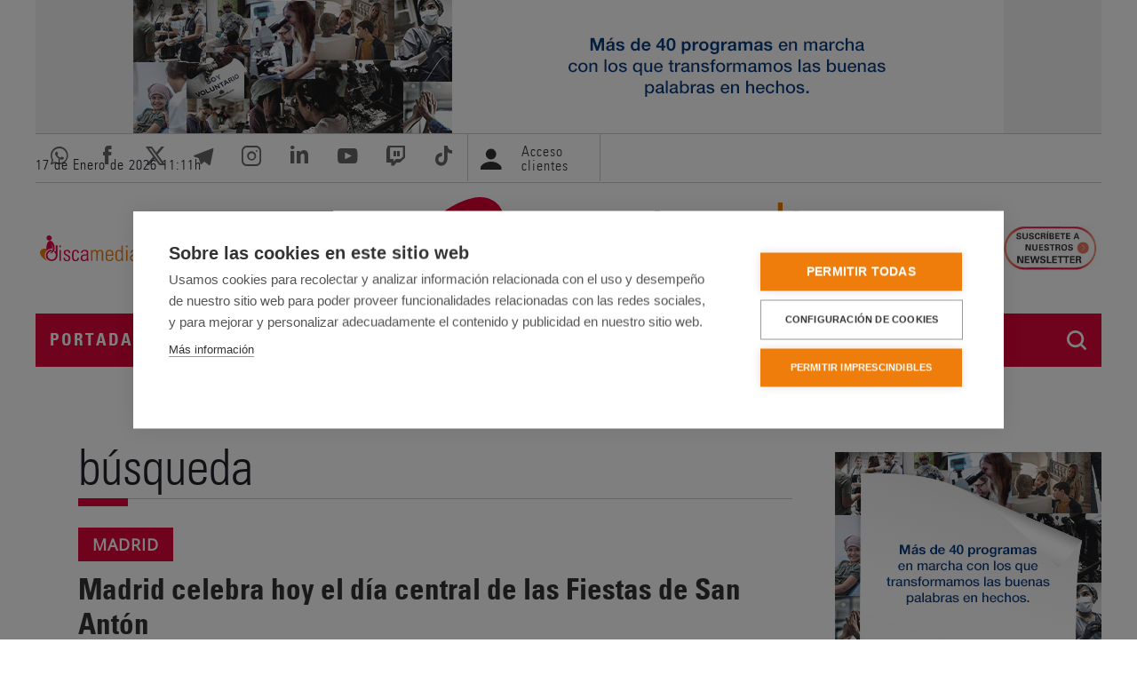

--- FILE ---
content_type: text/html; charset=UTF-8
request_url: https://www.servimedia.es/busqueda/noticias?q=ciegos
body_size: 18586
content:
<!doctype html>
<html lang="es" dir="ltr" prefix="og: https://ogp.me/ns#">
  <head>
    <meta charset="utf-8" />
<meta name="description" content="La agencia de Noticias Servimedia S.A. ofrece información especializada en Políticas Sociales (Discapacidad, ONG´s, Fundaciones, Noticias Sociales) y elabora boletines de información (BIS) específicos de estas materias" />
<link rel="canonical" href="https://www.servimedia.es/busqueda/noticias" />
<meta property="og:site_name" content="Servimedia" />
<meta property="og:type" content="article" />
<meta property="og:url" content="https://www.servimedia.es/busqueda/noticias" />
<meta property="og:title" content="Buscar" />
<meta name="twitter:card" content="summary_large_image" />
<meta name="twitter:site" content="@servimedia" />
<meta name="MobileOptimized" content="width" />
<meta name="HandheldFriendly" content="true" />
<meta name="viewport" content="width=device-width, initial-scale=1.0" />
<link rel="icon" href="/themes/custom/servimedia/favicon.ico" type="image/vnd.microsoft.icon" />

          <title>Líder en Información Social | Servimedia</title>
        <style>
      /* Opensans */
      /*@import url('https://fonts.googleapis.com/css?family=Open+Sans&display=swap');*/

      /* cyrillic-ext */
      @font-face {
        font-family: 'Open Sans';
        font-style: normal;
        font-weight: 400;
        font-stretch: 100%;
        font-display: swap;
        src: url(https://fonts.gstatic.com/s/opensans/v44/memSYaGs126MiZpBA-UvWbX2vVnXBbObj2OVZyOOSr4dVJWUgsjZ0B4taVIGxA.woff2) format('woff2');
        unicode-range: U+0460-052F, U+1C80-1C8A, U+20B4, U+2DE0-2DFF, U+A640-A69F, U+FE2E-FE2F;
      }

      /* cyrillic */
      @font-face {
        font-family: 'Open Sans';
        font-style: normal;
        font-weight: 400;
        font-stretch: 100%;
        font-display: swap;
        src: url(https://fonts.gstatic.com/s/opensans/v44/memSYaGs126MiZpBA-UvWbX2vVnXBbObj2OVZyOOSr4dVJWUgsjZ0B4kaVIGxA.woff2) format('woff2');
        unicode-range: U+0301, U+0400-045F, U+0490-0491, U+04B0-04B1, U+2116;
      }

      /* greek-ext */
      @font-face {
        font-family: 'Open Sans';
        font-style: normal;
        font-weight: 400;
        font-stretch: 100%;
        font-display: swap;
        src: url(https://fonts.gstatic.com/s/opensans/v44/memSYaGs126MiZpBA-UvWbX2vVnXBbObj2OVZyOOSr4dVJWUgsjZ0B4saVIGxA.woff2) format('woff2');
        unicode-range: U+1F00-1FFF;
      }

      /* greek */
      @font-face {
        font-family: 'Open Sans';
        font-style: normal;
        font-weight: 400;
        font-stretch: 100%;
        font-display: swap;
        src: url(https://fonts.gstatic.com/s/opensans/v44/memSYaGs126MiZpBA-UvWbX2vVnXBbObj2OVZyOOSr4dVJWUgsjZ0B4jaVIGxA.woff2) format('woff2');
        unicode-range: U+0370-0377, U+037A-037F, U+0384-038A, U+038C, U+038E-03A1, U+03A3-03FF;
      }

      /* hebrew */
      @font-face {
        font-family: 'Open Sans';
        font-style: normal;
        font-weight: 400;
        font-stretch: 100%;
        font-display: swap;
        src: url(https://fonts.gstatic.com/s/opensans/v44/memSYaGs126MiZpBA-UvWbX2vVnXBbObj2OVZyOOSr4dVJWUgsjZ0B4iaVIGxA.woff2) format('woff2');
        unicode-range: U+0307-0308, U+0590-05FF, U+200C-2010, U+20AA, U+25CC, U+FB1D-FB4F;
      }

      /* math */
      @font-face {
        font-family: 'Open Sans';
        font-style: normal;
        font-weight: 400;
        font-stretch: 100%;
        font-display: swap;
        src: url(https://fonts.gstatic.com/s/opensans/v44/memSYaGs126MiZpBA-UvWbX2vVnXBbObj2OVZyOOSr4dVJWUgsjZ0B5caVIGxA.woff2) format('woff2');
        unicode-range: U+0302-0303, U+0305, U+0307-0308, U+0310, U+0312, U+0315, U+031A, U+0326-0327, U+032C, U+032F-0330, U+0332-0333, U+0338, U+033A, U+0346, U+034D, U+0391-03A1, U+03A3-03A9, U+03B1-03C9, U+03D1, U+03D5-03D6, U+03F0-03F1, U+03F4-03F5, U+2016-2017, U+2034-2038, U+203C, U+2040, U+2043, U+2047, U+2050, U+2057, U+205F, U+2070-2071, U+2074-208E, U+2090-209C, U+20D0-20DC, U+20E1, U+20E5-20EF, U+2100-2112, U+2114-2115, U+2117-2121, U+2123-214F, U+2190, U+2192, U+2194-21AE, U+21B0-21E5, U+21F1-21F2, U+21F4-2211, U+2213-2214, U+2216-22FF, U+2308-230B, U+2310, U+2319, U+231C-2321, U+2336-237A, U+237C, U+2395, U+239B-23B7, U+23D0, U+23DC-23E1, U+2474-2475, U+25AF, U+25B3, U+25B7, U+25BD, U+25C1, U+25CA, U+25CC, U+25FB, U+266D-266F, U+27C0-27FF, U+2900-2AFF, U+2B0E-2B11, U+2B30-2B4C, U+2BFE, U+3030, U+FF5B, U+FF5D, U+1D400-1D7FF, U+1EE00-1EEFF;
      }

      /* symbols */
      @font-face {
        font-family: 'Open Sans';
        font-style: normal;
        font-weight: 400;
        font-stretch: 100%;
        font-display: swap;
        src: url(https://fonts.gstatic.com/s/opensans/v44/memSYaGs126MiZpBA-UvWbX2vVnXBbObj2OVZyOOSr4dVJWUgsjZ0B5OaVIGxA.woff2) format('woff2');
        unicode-range: U+0001-000C, U+000E-001F, U+007F-009F, U+20DD-20E0, U+20E2-20E4, U+2150-218F, U+2190, U+2192, U+2194-2199, U+21AF, U+21E6-21F0, U+21F3, U+2218-2219, U+2299, U+22C4-22C6, U+2300-243F, U+2440-244A, U+2460-24FF, U+25A0-27BF, U+2800-28FF, U+2921-2922, U+2981, U+29BF, U+29EB, U+2B00-2BFF, U+4DC0-4DFF, U+FFF9-FFFB, U+10140-1018E, U+10190-1019C, U+101A0, U+101D0-101FD, U+102E0-102FB, U+10E60-10E7E, U+1D2C0-1D2D3, U+1D2E0-1D37F, U+1F000-1F0FF, U+1F100-1F1AD, U+1F1E6-1F1FF, U+1F30D-1F30F, U+1F315, U+1F31C, U+1F31E, U+1F320-1F32C, U+1F336, U+1F378, U+1F37D, U+1F382, U+1F393-1F39F, U+1F3A7-1F3A8, U+1F3AC-1F3AF, U+1F3C2, U+1F3C4-1F3C6, U+1F3CA-1F3CE, U+1F3D4-1F3E0, U+1F3ED, U+1F3F1-1F3F3, U+1F3F5-1F3F7, U+1F408, U+1F415, U+1F41F, U+1F426, U+1F43F, U+1F441-1F442, U+1F444, U+1F446-1F449, U+1F44C-1F44E, U+1F453, U+1F46A, U+1F47D, U+1F4A3, U+1F4B0, U+1F4B3, U+1F4B9, U+1F4BB, U+1F4BF, U+1F4C8-1F4CB, U+1F4D6, U+1F4DA, U+1F4DF, U+1F4E3-1F4E6, U+1F4EA-1F4ED, U+1F4F7, U+1F4F9-1F4FB, U+1F4FD-1F4FE, U+1F503, U+1F507-1F50B, U+1F50D, U+1F512-1F513, U+1F53E-1F54A, U+1F54F-1F5FA, U+1F610, U+1F650-1F67F, U+1F687, U+1F68D, U+1F691, U+1F694, U+1F698, U+1F6AD, U+1F6B2, U+1F6B9-1F6BA, U+1F6BC, U+1F6C6-1F6CF, U+1F6D3-1F6D7, U+1F6E0-1F6EA, U+1F6F0-1F6F3, U+1F6F7-1F6FC, U+1F700-1F7FF, U+1F800-1F80B, U+1F810-1F847, U+1F850-1F859, U+1F860-1F887, U+1F890-1F8AD, U+1F8B0-1F8BB, U+1F8C0-1F8C1, U+1F900-1F90B, U+1F93B, U+1F946, U+1F984, U+1F996, U+1F9E9, U+1FA00-1FA6F, U+1FA70-1FA7C, U+1FA80-1FA89, U+1FA8F-1FAC6, U+1FACE-1FADC, U+1FADF-1FAE9, U+1FAF0-1FAF8, U+1FB00-1FBFF;
      }

      /* vietnamese */
      @font-face {
        font-family: 'Open Sans';
        font-style: normal;
        font-weight: 400;
        font-stretch: 100%;
        font-display: swap;
        src: url(https://fonts.gstatic.com/s/opensans/v44/memSYaGs126MiZpBA-UvWbX2vVnXBbObj2OVZyOOSr4dVJWUgsjZ0B4vaVIGxA.woff2) format('woff2');
        unicode-range: U+0102-0103, U+0110-0111, U+0128-0129, U+0168-0169, U+01A0-01A1, U+01AF-01B0, U+0300-0301, U+0303-0304, U+0308-0309, U+0323, U+0329, U+1EA0-1EF9, U+20AB;
      }

      /* latin-ext */
      @font-face {
        font-family: 'Open Sans';
        font-style: normal;
        font-weight: 400;
        font-stretch: 100%;
        font-display: swap;
        src: url(https://fonts.gstatic.com/s/opensans/v44/memSYaGs126MiZpBA-UvWbX2vVnXBbObj2OVZyOOSr4dVJWUgsjZ0B4uaVIGxA.woff2) format('woff2');
        unicode-range: U+0100-02BA, U+02BD-02C5, U+02C7-02CC, U+02CE-02D7, U+02DD-02FF, U+0304, U+0308, U+0329, U+1D00-1DBF, U+1E00-1E9F, U+1EF2-1EFF, U+2020, U+20A0-20AB, U+20AD-20C0, U+2113, U+2C60-2C7F, U+A720-A7FF;
      }

      /* latin */
      @font-face {
        font-family: 'Open Sans';
        font-style: normal;
        font-weight: 400;
        font-stretch: 100%;
        font-display: swap;
        src: url(https://fonts.gstatic.com/s/opensans/v44/memSYaGs126MiZpBA-UvWbX2vVnXBbObj2OVZyOOSr4dVJWUgsjZ0B4gaVI.woff2) format('woff2');
        unicode-range: U+0000-00FF, U+0131, U+0152-0153, U+02BB-02BC, U+02C6, U+02DA, U+02DC, U+0304, U+0308, U+0329, U+2000-206F, U+20AC, U+2122, U+2191, U+2193, U+2212, U+2215, U+FEFF, U+FFFD;
      }

      /* Univers */
      @font-face {
        font-family: 'univers';
        src: url('/themes/custom/servimedia/fonts/universcondensed.woff');
        font-weight: 500;
        font-style: normal;
        font-display: swap;
      }

      @font-face {
        font-family: 'univers';
        src: url('/themes/custom/servimedia/fonts/universcondensedlight.woff');
        font-weight: normal;
        font-style: normal;
        font-display: swap;
      }

      @font-face {
        font-family: 'univers';
        src: url('/themes/custom/servimedia/fonts/universcondensedbold.woff');
        font-weight: bold;
        font-style: normal;
        font-display: swap;
      }
    </style>
    <link rel="stylesheet" media="all" href="/sites/default/files/css/css_LjI7oy3aDNpMIDL5jf9R9egTJN5faP1hBKBptMnI1f0.css?delta=0&amp;language=es&amp;theme=servimedia&amp;include=eJxVj1EKwjAQRC_UNPjndTbJUFY3SclEaT29QUHizzK8xwxsNCFPH4RY4jdnkLKBS6wNvtSWxfSFhWhPzUgqPtTa2Zvsf_CgaUKbWXJ6uRaXRcdBecwOx1hwkZzhZjWIOfbTtGyz4dh2QUpBGw3Nu0ES_S-twWq8r7chT3bkz09vvH1WBA" />
<link rel="stylesheet" media="all" href="/sites/default/files/css/css_wJefdIFAELFgxm6o0hnQTJjVq6lLQ7yFDy2gijKthsY.css?delta=1&amp;language=es&amp;theme=servimedia&amp;include=eJxVj1EKwjAQRC_UNPjndTbJUFY3SclEaT29QUHizzK8xwxsNCFPH4RY4jdnkLKBS6wNvtSWxfSFhWhPzUgqPtTa2Zvsf_CgaUKbWXJ6uRaXRcdBecwOx1hwkZzhZjWIOfbTtGyz4dh2QUpBGw3Nu0ES_S-twWq8r7chT3bkz09vvH1WBA" />
<link rel="stylesheet" media="all" href="/sites/default/files/css/css_wP6guHOGje4SIEBXrzvTE--DsSdjTFRGmAZ-Dt7138k.css?delta=2&amp;language=es&amp;theme=servimedia&amp;include=eJxVj1EKwjAQRC_UNPjndTbJUFY3SclEaT29QUHizzK8xwxsNCFPH4RY4jdnkLKBS6wNvtSWxfSFhWhPzUgqPtTa2Zvsf_CgaUKbWXJ6uRaXRcdBecwOx1hwkZzhZjWIOfbTtGyz4dh2QUpBGw3Nu0ES_S-twWq8r7chT3bkz09vvH1WBA" />
<link rel="stylesheet" media="print" href="/sites/default/files/css/css_tVlF2GKPKJ3LEWyB5aP2d3SkWRRIB-p-RfQucU6deSA.css?delta=3&amp;language=es&amp;theme=servimedia&amp;include=eJxVj1EKwjAQRC_UNPjndTbJUFY3SclEaT29QUHizzK8xwxsNCFPH4RY4jdnkLKBS6wNvtSWxfSFhWhPzUgqPtTa2Zvsf_CgaUKbWXJ6uRaXRcdBecwOx1hwkZzhZjWIOfbTtGyz4dh2QUpBGw3Nu0ES_S-twWq8r7chT3bkz09vvH1WBA" />
<link rel="stylesheet" media="all" href="/sites/default/files/css/css_XbzNKyk1WGZ820Jh8BxHYwv7_efT73TBuCmiBAN47h8.css?delta=4&amp;language=es&amp;theme=servimedia&amp;include=eJxVj1EKwjAQRC_UNPjndTbJUFY3SclEaT29QUHizzK8xwxsNCFPH4RY4jdnkLKBS6wNvtSWxfSFhWhPzUgqPtTa2Zvsf_CgaUKbWXJ6uRaXRcdBecwOx1hwkZzhZjWIOfbTtGyz4dh2QUpBGw3Nu0ES_S-twWq8r7chT3bkz09vvH1WBA" />
<link rel="stylesheet" media="all" href="/sites/default/files/css/css_q2SHxQw0kzZY0nNrdwFKRvH2LfpvQaCdJI10sThD6cs.css?delta=5&amp;language=es&amp;theme=servimedia&amp;include=eJxVj1EKwjAQRC_UNPjndTbJUFY3SclEaT29QUHizzK8xwxsNCFPH4RY4jdnkLKBS6wNvtSWxfSFhWhPzUgqPtTa2Zvsf_CgaUKbWXJ6uRaXRcdBecwOx1hwkZzhZjWIOfbTtGyz4dh2QUpBGw3Nu0ES_S-twWq8r7chT3bkz09vvH1WBA" />
<link rel="stylesheet" media="all" href="/sites/default/files/css/css_en6546XB_fq01tKLObSVAB0Ij9bnq4ytCRySJ9NWatM.css?delta=6&amp;language=es&amp;theme=servimedia&amp;include=eJxVj1EKwjAQRC_UNPjndTbJUFY3SclEaT29QUHizzK8xwxsNCFPH4RY4jdnkLKBS6wNvtSWxfSFhWhPzUgqPtTa2Zvsf_CgaUKbWXJ6uRaXRcdBecwOx1hwkZzhZjWIOfbTtGyz4dh2QUpBGw3Nu0ES_S-twWq8r7chT3bkz09vvH1WBA" />

    
  </head>
  <body class="user-not-logged-in path-busqueda">
        <a href="#main-content" class="visually-hidden focusable skip-link">
      Pasar al contenido principal
    </a>
    
      <div class="dialog-off-canvas-main-canvas" data-off-canvas-main-canvas>
    
  <div class="side_banners_wrapper">

  <div class="banner-top">
      <div class="region region-banner-top">
    <div id="block-simpleads" class="block-simpleads block">
  
    
      <div class="simpleads" data-group="7" data-ref-node="0" data-ref-simpleads="0" data-rotation-type="refresh" data-random-limit="3" data-impressions="true"></div>

  </div>

  </div>

  </div>

<div class="layout-container">

  <header role="banner">

    <div class="region-header-pre">
      <div class="container-srvm">
        <div class="row-srvm">
            <div class="region region-header-pre">
    <div id="block-watch" class="block block-ilutils block-watch">
  
    
      <p class="date-header">17 de Enero de 2026 <span id="srvm-watch">12:11</span><span>h</span></p>
  </div>
<div id="block-redessociales" class="block block-block-content block-block-contentbeec1e01-9049-4b00-9bf1-ebc2d6f5f6fc">
  
    
      
            <div class="clearfix text-formatted field field--name-body field--type-text-with-summary field--label-hidden field__item"><ul class="redes-sociales"><li><a href="https://servimedia.tv/Alertas" target="_blank"><em><i class="icon-whatsapp" aria-hidden="true"><span class="hidden">&nbsp;</span></i></em> <span class="visually-hidden">Acceder al whatsapp de Servimedia. Abre en ventana nueva.</span></a></li><li><a href="http://www.facebook.com/pages/Servimedia/156583701042766" target="_blank"><em><i class="icon-facebook" aria-hidden="true"><span class="hidden">&nbsp;</span></i></em> <span class="visually-hidden">Acceder a Facebook de Servimedia. Abre en ventana nueva.</span></a></li><li><a href="https://twitter.com/servimedia/" target="_blank"><em><i class="icon-x" aria-hidden="true"><span class="hidden">&nbsp;</span></i></em> <span class="visually-hidden">Acceder a Twitter de Servimedia. Abre en ventana nueva.</span></a></li><li><a href="https://t.me/Servimedia" target="_blank"><em><i class="icon-telegram" aria-hidden="true"><span class="hidden">&nbsp;</span></i></em> <span class="visually-hidden">Acceder a Telegram de Servimedia. Abre en ventana nueva.</span></a></li><li><a href="https://www.instagram.com/servimediaaldia/" target="_blank"><em><i class="icon-instagram" aria-hidden="true"><span class="hidden">&nbsp;</span></i></em> <span class="visually-hidden">Acceder a Instagram de Servimedia. Abre en ventana nueva.</span></a></li><li><a href="http://www.linkedin.com/company/129613" target="_blank"><em><i class="icon-linkedin" aria-hidden="true"><span class="hidden">&nbsp;</span></i></em> <span class="visually-hidden">Acceder a LinkedIn de Servimedia. Abre en ventana nueva.</span></a></li><li><a href="https://www.youtube.com/@servimedia" target="_blank"><em><i class="icon-youtube" aria-hidden="true"><span class="hidden">&nbsp;</span></i></em> <span class="visually-hidden">Acceder al canal de Youtube de Servimedia. Abre en ventana nueva.</span></a></li><li><a href="https://www.twitch.tv/servimedia" target="_blank"><em><i class="icon-twitch" aria-hidden="true"><span class="hidden">&nbsp;</span></i></em> <span class="visually-hidden">Acceder al canal de Twitch de Servimedia. Abre en ventana nueva.</span></a></li><li><a href="https://www.tiktok.com/@agenciaservimedia" target="_blank"><em><i class="icon-tiktok" aria-hidden="true"><span class="hidden">&nbsp;</span></i></em> <span class="visually-hidden">Acceder al canal de Tiktok de Servimedia. Abre en ventana nueva.</span></a></li></ul></div>
      
  </div>
<div id="block-loginblock" class="block block-ilutils block-login-block">
  
    
      <div class="user-header">
  <a href="/user">
    <i aria-hidden="true" class="icon-user"></i>
    <span class="not-logged-in">Acceso clientes</span>
  </a>
</div>


  </div>

  </div>

        </div>
      </div>
    </div>

    <div class="region-header-main">
      <div class="container-srvm">
        <div class="row-srvm">
            <div class="region region-header">
    <div id="block-discamedialogo" class="block block-block-content block-block-content96267633-0f9f-4081-a74a-16e528ecb2b0">
  
    
      
            <div class="clearfix text-formatted field field--name-body field--type-text-with-summary field--label-hidden field__item"><p><a href="/discamedia"><img alt="Logo Discamedia" src="/themes/custom/discamedia/logo.svg" style="width:120px;padding:5px;"></a></p>
</div>
      
  </div>
<div id="block-servimedia-branding" class="block block-system block-system-branding-block">
  
    
            <a href="/" rel="home" class="site-logo">
      <img src="/themes/custom/servimedia/logo.svg" alt="Logo of  Servimedia" />
    </a>
      </div>
<div id="block-ondas2014" class="block block-block-content block-block-contentd5847f20-c016-44e1-9edc-012e0a658a46">
  
    
      
            <div class="clearfix text-formatted field field--name-body field--type-text-with-summary field--label-hidden field__item"><p><a href="/newsletter/suscripcion-newsletter" title="Ir a la página de suscripción a newsletter"><img alt="Suscripción a Newsletter" class="fotoOndasCab" src="/themes/custom/servimedia/img/logos/newsletter.jpg" title="Suscripción a Newsletter"></a></p>
</div>
      
  </div>

  </div>

        </div>
      </div>
    </div>

    
  </header>

  <div id="navigation-search">
          <div class="region-menu" id="navigation">
        <div class="container-srvm">
          <div class="row-srvm">
              <div class="region region-primary-menu">
    <div id="block-logomenu" class="logo-menu block block-block-content block-block-content407330d5-f222-402b-a944-cb5bacb60aa2">
  
    
      
            <div class="clearfix text-formatted field field--name-body field--type-text-with-summary field--label-hidden field__item"><p class="logo" id="logo-ini"><a href="/" rel="home" title="Servimedia. Ir a la portada"><img alt="Servimedia. Go to Homepage" src="/themes/custom/servimedia/logo-nav.png"></a></p>
</div>
      
  </div>
<nav role="navigation" aria-labelledby="block-servimedia-main-menu-menu" id="block-servimedia-main-menu" class="block block-menu navigation menu--main">
            
  <h2 class="visually-hidden" id="block-servimedia-main-menu-menu">Navegación principal</h2>
  

        
                  <ul class="menu nav nav-pills menu-responsive">
                    <li class="menu-item nav-item">
        <a href="/" data-drupal-link-system-path="&lt;front&gt;">Portada</a>
              </li>
                <li class="menu-item menu-item--expanded nav-item">
        <a href="/" data-drupal-link-system-path="&lt;front&gt;">Noticias</a>
                                    <ul class="menu menu--level menu--level-1">
                    <li class="menu-item nav-item">
        <a href="/noticias/todas" data-drupal-link-system-path="node/5">Todas</a>
              </li>
                <li class="menu-item nav-item">
        <a href="/noticias/sociedad" data-drupal-link-system-path="node/142">Sociedad</a>
              </li>
                <li class="menu-item nav-item">
        <a href="/noticias/nacional" data-drupal-link-system-path="node/143">Nacional</a>
              </li>
                <li class="menu-item nav-item">
        <a href="/noticias/economia" data-drupal-link-system-path="node/144">Economía</a>
              </li>
                <li class="menu-item nav-item">
        <a href="/noticias/autonomias" data-drupal-link-system-path="node/146">Autonomías</a>
              </li>
                <li class="menu-item nav-item">
        <a href="/discamedia" data-drupal-link-system-path="node/1730">Discapacidad</a>
              </li>
                <li class="menu-item nav-item">
        <a href="/noticias/salud" data-drupal-link-system-path="node/147">Salud</a>
              </li>
                <li class="menu-item nav-item">
        <a href="/noticias/mayores" data-drupal-link-system-path="node/220">Mayores</a>
              </li>
                <li class="menu-item nav-item">
        <a href="/noticias/tecnologia" data-drupal-link-system-path="node/221">Tecnología</a>
              </li>
                <li class="menu-item nav-item">
        <a href="/noticias/medio-ambiente" data-drupal-link-system-path="node/304">Medio ambiente</a>
              </li>
                <li class="menu-item nav-item">
        <a href="/noticias/rsc" data-drupal-link-system-path="node/145">ESG RSC</a>
              </li>
                <li class="menu-item nav-item">
        <a href="/noticias/vacunate" class="no-upper" data-drupal-link-system-path="node/222">#VacúnaTE</a>
              </li>
                <li class="menu-item nav-item">
        <a href="/noticias/tu-eres-europa" class="no-upper" data-drupal-link-system-path="node/223">#TúEresEuropa</a>
              </li>
        </ul>
  
              </li>
                <li class="menu-item nav-item">
        <a href="/ultima-hora" data-drupal-link-system-path="node/6">Última hora</a>
              </li>
                <li class="menu-item menu-item--expanded nav-item">
        <a href="/" data-drupal-link-system-path="&lt;front&gt;">Diálogos</a>
                                    <ul class="menu menu--level menu--level-1">
                    <li class="menu-item nav-item">
        <a href="/dialogos/convencion20" data-drupal-link-system-path="node/12833">#CONVENCIÓN20</a>
              </li>
                <li class="menu-item nav-item">
        <a href="/dialogos/aspaym" data-drupal-link-system-path="node/12875">Aspaym</a>
              </li>
                <li class="menu-item nav-item">
        <a href="/dialogos/protocolo-emergencias-discapacidad" data-drupal-link-system-path="node/12854">PROTOCOLO EMERGENCIAS DISCAPACIDAD</a>
              </li>
                <li class="menu-item nav-item">
        <a href="/dialogos/suscripcion-dialogos" data-drupal-link-system-path="node/259">Suscripción a diálogos</a>
              </li>
        </ul>
  
              </li>
                <li class="menu-item menu-item--expanded nav-item">
        <a href="/" data-drupal-link-system-path="&lt;front&gt;">Newsletter</a>
                                    <ul class="menu menu--level menu--level-1">
                    <li class="menu-item nav-item">
        <a href="/newsletter/top10-social" data-drupal-link-system-path="node/331">Top10 Social</a>
              </li>
                <li class="menu-item nav-item">
        <a href="/discamedia/newsletter-discamedia" title="Newsletter sobre Discapacidad" data-drupal-link-system-path="node/3778">Discapacidad</a>
              </li>
                <li class="menu-item nav-item">
        <a href="/newsletter/especiales-informativos" data-drupal-link-system-path="node/332">Especiales Informativos</a>
              </li>
                <li class="menu-item nav-item">
        <a href="/newsletter/suscripcion-newsletter" data-drupal-link-system-path="node/333">Suscripción a Newsletter</a>
              </li>
        </ul>
  
              </li>
                <li class="menu-item menu-item--expanded nav-item">
        <a href="/" data-drupal-link-system-path="&lt;front&gt;">TV y Radio</a>
                                    <ul class="menu menu--level menu--level-1">
                    <li class="menu-item nav-item">
        <a href="/tv-radio/tv" data-drupal-link-system-path="node/305">Vídeos</a>
              </li>
                <li class="menu-item nav-item">
        <a href="/tv-y-radio/podcast" data-drupal-link-system-path="node/149">Podcast</a>
              </li>
        </ul>
  
              </li>
                <li class="menu-item menu-item--expanded nav-item">
        <a href="/" class="hidde-in-menu" data-drupal-link-system-path="&lt;front&gt;">Nosotros</a>
                                    <ul class="menu menu--level menu--level-1">
                    <li class="menu-item nav-item">
        <a href="/quienes-somos/presentacion" data-drupal-link-system-path="node/180">Presentación</a>
              </li>
                <li class="menu-item nav-item">
        <a href="/quienes-somos/30o-aniversario" data-drupal-link-system-path="node/224">30º Aniversario</a>
              </li>
                <li class="menu-item nav-item">
        <a href="/quienes-somos/mision-y-valores" data-drupal-link-system-path="node/181">Misión</a>
              </li>
                <li class="menu-item nav-item">
        <a href="/quienes-somos/historia" data-drupal-link-system-path="node/225">Historia</a>
              </li>
                <li class="menu-item nav-item">
        <a href="/quienes-somos/organigrama" data-drupal-link-system-path="node/182">Organigrama</a>
              </li>
                <li class="menu-item nav-item">
        <a href="/quienes-somos/premios-y-distinciones" data-drupal-link-system-path="node/183">Premios</a>
              </li>
                <li class="menu-item nav-item">
        <a href="/quienes-somos/calidad" data-drupal-link-system-path="node/184">Calidad</a>
              </li>
                <li class="menu-item nav-item">
        <a href="/quienes-somos/contactar" data-drupal-link-system-path="node/185">Contactar</a>
              </li>
        </ul>
  
              </li>
                <li class="menu-item nav-item">
        <a href="/discamedia" data-drupal-link-system-path="node/1730">Discamedia</a>
              </li>
                <li class="menu-item nav-item">
        <a href="/user/login" class="hidde-in-menu clientes hide-footer" data-drupal-link-system-path="user/login">Acceso clientes</a>
              </li>
        </ul>
  


  </nav>
<div id="block-responsivemenubutton" class="block block-ilutils block-responsive-menu-button">
  
    
      <button class="btn btn-primary btn-dark" type="button" data-bs-toggle="offcanvas" data-bs-target="#offcanvas" aria-controls="offcanvas">Menú</button>

  </div>
<div id="block-responsivemenulogo" class="block block-ilutils block-responsive-menu-logo">
  
    
      <a href="/"><img src="/themes/custom/servimedia/logo-neg.png" alt="Logotipo Servimedia"></a>

  </div>
<div id="block-iconobuscador" class="search-ico block block-block-content block-block-contentb2fbd458-320c-40d7-a4cc-4b959e8dcf12">
  
    
      
            <div class="clearfix text-formatted field field--name-body field--type-text-with-summary field--label-hidden field__item"><p><button aria-controls="search-collapse" aria-expanded="false" class="btn search-btn" data-bs-target="#search-collapse" data-bs-toggle="collapse" type="button">Buscador</button></p>
</div>
      
  </div>

  </div>

          </div>
        </div>
      </div>
    
          <div class="region-search collapse" id="search-collapse">
        <div class="container-srvm">
          <div class="row-srvm">
              <div class="region region-secondary-menu">
    <div class="quaysearchform srvm-search block block-quay block-quay-search-block" data-drupal-selector="quaysearchform" id="block-quaysearchblock">
  
    
      <form action="/busqueda/noticias" method="get" id="quaysearchform" accept-charset="UTF-8">
  <div class="js-form-item form-item js-form-type-textfield form-type-textfield js-form-item-q form-item-q form-no-label">
      <label for="edit-q" class="visually-hidden js-form-required form-required">Buscar</label>
        <input placeholder="Escriba aquí su búsqueda..." data-drupal-selector="edit-q" type="text" id="edit-q" name="q" value="" size="60" maxlength="128" class="form-text required" required="required" aria-required="true" />

        </div>
<div data-drupal-selector="edit-actions" class="form-actions js-form-wrapper form-wrapper" id="edit-actions"><input data-drupal-selector="edit-submit" type="submit" id="edit-submit" value="Buscar" class="button button--primary js-form-submit form-submit" />
</div>

</form>

  </div>

  </div>

          </div>
        </div>
      </div>
      </div>

  
    <div class="region region-highlighted">
    <div data-drupal-messages-fallback class="hidden"></div>

  </div>


    <div class="region region-help">
    <div id="block-quaynewsblock" class="block block-quay block-quay-news-block">
  
    
      
<div class="srvm-news--wrapper">
  <div  class="block--srvm-news--alert hidden">
    <ul class="lista-noticias srvm-news srvm-news--alert">
          </ul>
  </div>
</div>


  </div>

  </div>


  <main role="main" class="main with-sidebar">
    <a id="main-content" tabindex="-1"></a>

    <div class="layout-content">
        <div class="region region-content">
    <div id="block-servimedia-page-title" class="block block-core block-page-title-block">
  
    
        <div class="wrapper-page-title">
    
          <h1 class="page-title">Búsqueda</h1>
        
  </div>

  </div>
<div id="block-servimedia-content" class="block block-system block-system-main-block">
  
    
      <div id="quay-listado-noticias">
  <ul id="listado-noticias" class="lista-noticias srvm-news srvm-news--lists ul-noticias">
          <li class="srvm-news__itm secc-li">

                  <span class="srvm-nw__ptl">Madrid</span>
        
        
        <span class="secc-titulo lst-block">
                      <strong class="srvm-nw__tl lst-row">
              <a class="txt-web-tl" href="/noticias/madrid-celebra-hoy-dia-central-fiestas-san-anton/1412664019">Madrid celebra hoy el día central de las Fiestas de San Antón</a>
            </strong>
                  </span>

                  <span class="secc-img lst-block"><span class="srvm-nw__img lst-row"><img src="https://www.servimedia.es/sites/default/files/noticias/B/A1-1412664019-1.jpg" alt="" loading="lazy"/></span></span>
        
        <span class="secc-body lst-block">
                      <span class="secc-nw__intro lst-row secc-entradilla">Madrid celebrará este sábado el día central de las Fiestas de San Antón con la tradicional bendición de los animales. Una festividad que se conmemora hoy y que arrancó ayer con una jornada dedicada a la ONCE y a la labor de los perros guía</span>
                                <span class="secc-meta lst-row">
              <time class="srvm-nw__dt" datetime="2026-01-17CET09:01">
                <span class="srvm-nw__dtd">17 Ene 2026</span>
                <span class="srvm-nw__dtt">09:48H</span>
              </time>
            </span>
                                <span class="secc-lock"><img src="/themes/custom/servimedia/img/iconos/noticia-publica.png" alt="Noticia pública" width="" height=""/></span>
                  </span>

      </li>
          <li class="srvm-news__itm secc-li">

                  <span class="srvm-nw__ptl">Madrid</span>
        
        
        <span class="secc-titulo lst-block">
                      <strong class="srvm-nw__tl lst-row">
              <a class="txt-web-tl" href="/noticias/perros-guia-toman-cibeles-para-celebrar-san-anton-mano-once/1412664012">Los perros guía toman Cibeles para celebrar San Antón de la mano de la ONCE</a>
            </strong>
                  </span>

                  <span class="secc-img lst-block"><span class="srvm-nw__img lst-row"><img src="https://www.servimedia.es/sites/default/files/noticias/B/A1-1412664012-1.jpeg" alt="" loading="lazy"/></span></span>
        
        <span class="secc-body lst-block">
                      <span class="secc-nw__intro lst-row secc-entradilla">Decenas de perros guía presenciaron este viernes el inicio de las fiestas madrileñas de San Antón en una jornada dedicada a la ONCE en la Galería de Cristal del Palacio de Cibeles, donde el delegado de la ONCE en Madrid, Luis Natalio Royo Paz, dio un pregón que dedicó a la “inclusión” y a estos animales que permiten garantizar dos “derechos fundamentales” como la “libertad” y la “autonomía” a las personas ciegas</span>
                                <span class="secc-meta lst-row">
              <time class="srvm-nw__dt" datetime="2026-01-16CET19:01">
                <span class="srvm-nw__dtd">16 Ene 2026</span>
                <span class="srvm-nw__dtt">19:38H</span>
              </time>
            </span>
                                <span class="secc-lock"><img src="/themes/custom/servimedia/img/iconos/noticia-publica.png" alt="Noticia pública" width="" height=""/></span>
                  </span>

      </li>
          <li class="srvm-news__itm secc-li">

                  <span class="srvm-nw__ptl">Deportes</span>
        
        
        <span class="secc-titulo lst-block">
                      <strong class="srvm-nw__tl lst-row">
              <a class="txt-web-tl" href="/noticias/beatriz-lerida-marco-ozaeta-ganan-iv-liga-axa-natacion-paralimpica/1412663300">Beatriz Lérida y Marco Ozaeta ganan la IV Liga AXA de Natación Paralímpica</a>
            </strong>
                  </span>

                  <span class="secc-img lst-block"><span class="srvm-nw__img lst-row"><img src="https://www.servimedia.es/sites/default/files/noticias/B/A1-1412663300-1.jpg" alt="" loading="lazy"/></span></span>
        
        <span class="secc-body lst-block">
                      <span class="secc-nw__intro lst-row secc-entradilla">Los deportistas Beatriz Lérida y Marco Ozaeta recogieron este jueves sus trofeos como vencedores de la IV Liga AXA de Natación Paralímpica, correspondiente a 2025, en un acto en la sede del Consejo Superior de Deportes (CSD), en Madrid, y que sirvió también como presentación de la temporada de 2026</span>
                                <span class="secc-meta lst-row">
              <time class="srvm-nw__dt" datetime="2026-01-15CET15:01">
                <span class="srvm-nw__dtd">15 Ene 2026</span>
                <span class="srvm-nw__dtt">15:02H</span>
              </time>
            </span>
                                <span class="secc-lock"><img src="/themes/custom/servimedia/img/iconos/noticia-publica.png" alt="Noticia pública" width="" height=""/></span>
                  </span>

      </li>
          <li class="srvm-news__itm secc-li">

                  <span class="srvm-nw__ptl">Discapacidad</span>
        
        
        <span class="secc-titulo lst-block">
                      <strong class="srvm-nw__tl lst-row">
              <a class="txt-web-tl" href="/noticias/vecino-fuenlabrada-gana-premio-300000-euros-rasca-navidad-once/1412663168">Un vecino de Fuenlabrada gana un premio de 300.000 euros en el Rasca de Navidad de la ONCE</a>
            </strong>
                  </span>

                  <span class="secc-img lst-block"><span class="srvm-nw__img lst-row"><img src="https://www.servimedia.es/sites/default/files/noticias/B/A1-1412663168-1.jpg" alt="" loading="lazy"/></span></span>
        
        <span class="secc-body lst-block">
                      <span class="secc-nw__intro lst-row secc-entradilla">Un vecino de Fuenlabrada (Madrid) &quot;alarga su Navidad tras resultar agraciado con un premio de 300.000 euros en el Rasca de Navidad&quot;, según informó este jueves la ONCE</span>
                                <span class="secc-meta lst-row">
              <time class="srvm-nw__dt" datetime="2026-01-15CET12:01">
                <span class="srvm-nw__dtd">15 Ene 2026</span>
                <span class="srvm-nw__dtt">12:47H</span>
              </time>
            </span>
                                <span class="secc-lock"><img src="/themes/custom/servimedia/img/iconos/noticia-publica.png" alt="Noticia pública" width="" height=""/></span>
                  </span>

      </li>
          <li class="srvm-news__itm secc-li">

                  <span class="srvm-nw__ptl">Defensa</span>
        
                  <span class="srvm-nw__priority">Ampliación</span>
        
        <span class="secc-titulo lst-block">
                      <strong class="srvm-nw__tl lst-row">
              <a class="txt-web-tl" href="/noticias/sanchez-feijoo-trataran-lunes-envio-tropas-ucrania-pero-pp-exige-votar-toda-politica-exterior/1412661893">Sánchez y Feijóo tratarán el lunes el envío de tropas a Ucrania pero el PP exige votar "toda la política exterior"</a>
            </strong>
                  </span>

                  <span class="secc-img lst-block"><span class="srvm-nw__img lst-row"><img src="https://www.servimedia.es/sites/default/files/noticias/B/A1-1412661893-1.jpg" alt="" loading="lazy"/></span></span>
        
        <span class="secc-body lst-block">
                      <span class="secc-nw__intro lst-row secc-entradilla">El presidente del Gobierno, Pedro Sánchez, y el líder del PP, Alberto Núñez Feijóo, se reunirán el próximo lunes para abordar el envío de tropas a Ucrania. Sin embargo, la oposición avanzó a La Moncloa que “no apoyará ninguna decisión en materia de Defensa que se plantee de forma aislada”, y reclamó que se someta “a votación vinculante todo el presupuesto y estrategia militar y la política exterior”, según un comunicado remitido por el PP</span>
                                <span class="secc-meta lst-row">
              <time class="srvm-nw__dt" datetime="2026-01-13CET14:01">
                <span class="srvm-nw__dtd">13 Ene 2026</span>
                <span class="srvm-nw__dtt">14:31H</span>
              </time>
            </span>
                                <span class="secc-lock"><img src="/themes/custom/servimedia/img/iconos/noticia-publica.png" alt="Noticia pública" width="" height=""/></span>
                  </span>

      </li>
          <li class="srvm-news__itm secc-li">

                  <span class="srvm-nw__ptl">Defensa</span>
        
        
        <span class="secc-titulo lst-block">
                      <strong class="srvm-nw__tl lst-row">
              <a class="txt-web-tl" href="/noticias/feijoo-condiciona-apoyo-envio-tropas-ucrania-una-votacion-vinculante-toda-politica-exterior/1412661906">Feijóo condiciona su apoyo al envío de tropas a Ucrania a una votación "vinculante" de toda la política exterior</a>
            </strong>
                  </span>

                  <span class="secc-img lst-block"><span class="srvm-nw__img lst-row"><img src="https://www.servimedia.es/sites/default/files/noticias/B/A1-1412661906-1.jpg" alt="" loading="lazy"/></span></span>
        
        <span class="secc-body lst-block">
                      <span class="secc-nw__intro lst-row secc-entradilla">El líder del PP, Alberto Núñez Feijóo, reclamará al presidente del Gobierno, Pedro Sánchez, que someta “a votación vinculante todo el presupuesto y estrategia militar” de su Gobierno para que la oposición vote a favor del envío de tropas a Ucrania, según confirmó el PP en un comunicado remitido este martes a la prensa</span>
                                <span class="secc-meta lst-row">
              <time class="srvm-nw__dt" datetime="2026-01-13CET12:01">
                <span class="srvm-nw__dtd">13 Ene 2026</span>
                <span class="srvm-nw__dtt">12:12H</span>
              </time>
            </span>
                                <span class="secc-lock"><img src="/themes/custom/servimedia/img/iconos/noticia-publica.png" alt="Noticia pública" width="" height=""/></span>
                  </span>

      </li>
          <li class="srvm-news__itm secc-li">

                  <span class="srvm-nw__ptl">Defensa</span>
        
                  <span class="srvm-nw__priority">Avance</span>
        
        <span class="secc-titulo lst-block">
                      <strong class="srvm-nw__tl lst-row">
              <a class="txt-web-tl" href="/noticias/sanchez-feijoo-reuniran-envio-tropas-ucrania-pero-pp-deja-aire-apoyo/1412661845">Sánchez y Feijóo se reunirán por el envío de tropas a Ucrania, pero el PP deja en el aire su apoyo</a>
            </strong>
                  </span>

                  <span class="secc-img lst-block"><span class="srvm-nw__img lst-row"><img src="/sites/default/files/noticias/img-servimedia-default.png" alt="" loading="lazy"/></span></span>
        
        <span class="secc-body lst-block">
                      <span class="secc-nw__intro lst-row secc-entradilla">El gabinete del presidente del Gobierno, Pedro Sánchez, contactó este martes con el del líder del PP, Alberto Núñez Feijóo, para abordar un posible encuentro entre ambos el lunes 19 de enero –fecha propuesta por Génova– para abordar el envío de tropas a Ucrania. No obstante, el PP avanzó a La Moncloa que no apoyará ningún envío de tropas “aislado” y emplazó al Ejecutivo a “someter a votación vinculante todo el presupuesto y estrategia militar y la política exterior”</span>
                                <span class="secc-meta lst-row">
              <time class="srvm-nw__dt" datetime="2026-01-13CET10:01">
                <span class="srvm-nw__dtd">13 Ene 2026</span>
                <span class="srvm-nw__dtt">10:51H</span>
              </time>
            </span>
                                <span class="secc-lock"><img src="/themes/custom/servimedia/img/iconos/noticia-privada.png" alt="Noticia privada" width="" height=""/></span>
                  </span>

      </li>
          <li class="srvm-news__itm secc-li">

                  <span class="srvm-nw__ptl">Discapacidad</span>
        
        
        <span class="secc-titulo lst-block">
                      <strong class="srvm-nw__tl lst-row">
              <a class="txt-web-tl" href="/noticias/once-explica-como-perros-guia-aportan-autonomia-seguridad-libertad-personas-ciegas/1412661361">La ONCE explica cómo los perros guía aportan autonomía, seguridad y libertad a las personas ciegas</a>
            </strong>
                  </span>

                  <span class="secc-img lst-block"><span class="srvm-nw__img lst-row"><img src="https://www.servimedia.es/sites/default/files/noticias/B/A1-1412661361-1.jpg" alt="" loading="lazy"/></span></span>
        
        <span class="secc-body lst-block">
                      <span class="secc-nw__intro lst-row secc-entradilla">La Fundación ONCE del Perro Guía explicó este lunes en Madrid cómo estos animales aportan autonomía, seguridad y libertad a las personas ciegas. Ante más de 400 personas, entre ellas alumnado de distintos centros educativos, compañeros ciegos de estos animales e instructores, mostró cómo trabajan los perros guía y el papel fundamental que desempeñan en la movilidad, la autonomía y la seguridad de las personas ciegas</span>
                                <span class="secc-meta lst-row">
              <time class="srvm-nw__dt" datetime="2026-01-12CET13:01">
                <span class="srvm-nw__dtd">12 Ene 2026</span>
                <span class="srvm-nw__dtt">13:14H</span>
              </time>
            </span>
                                <span class="secc-lock"><img src="/themes/custom/servimedia/img/iconos/noticia-publica.png" alt="Noticia pública" width="" height=""/></span>
                  </span>

      </li>
          <li class="srvm-news__itm secc-li">

                  <span class="srvm-nw__ptl">Entrevista</span>
        
        
        <span class="secc-titulo lst-block">
                      <strong class="srvm-nw__tl lst-row">
              <a class="txt-web-tl" href="/noticias/david-cicuendez-primer-ciego-mundo-certifica-como-instructor-firewalking-dinamicas-alto-impacto/1412660566">David Cicuéndez, primer ciego del mundo que se certifica como instructor de 'firewalking' y dinámicas de alto impacto</a>
            </strong>
                  </span>

                  <span class="secc-img lst-block"><span class="srvm-nw__img lst-row"><img src="https://www.servimedia.es/sites/default/files/noticias/B/A1-1412660566-1.jpeg" alt="" loading="lazy"/></span></span>
        
        <span class="secc-body lst-block">
                      <span class="secc-nw__intro lst-row secc-entradilla">El &#039;coach&#039; experto en capacidades y comunicador David Cicuéndez marcó un hito internacional en el ámbito del desarrollo personal y la inclusión al convertirse en el primer ciego del mundo en certificarse oficialmente como instructor de &#039;firewalking&#039; y dinámicas de alto impacto. La acreditación, obtenida tras superar una exigente formación intensiva, &quot;no solo rompe barreras en un tipo de entrenamiento tradicionalmente vinculado al límite físico y mental, sino que lanza un mensaje contundente sobre la gestión del miedo, la confianza y la normalización de la discapacidad&quot;, según informó Innerfire, la escuela que le certificó</span>
                                <span class="secc-meta lst-row">
              <time class="srvm-nw__dt" datetime="2026-01-11CET12:01">
                <span class="srvm-nw__dtd">11 Ene 2026</span>
                <span class="srvm-nw__dtt">12:05H</span>
              </time>
            </span>
                                <span class="secc-lock"><img src="/themes/custom/servimedia/img/iconos/noticia-publica.png" alt="Noticia pública" width="" height=""/></span>
                  </span>

      </li>
          <li class="srvm-news__itm secc-li">

                  <span class="srvm-nw__ptl">Abusos</span>
        
        
        <span class="secc-titulo lst-block">
                      <strong class="srvm-nw__tl lst-row">
              <a class="txt-web-tl" href="/noticias/sanchez-califica-necesario-acuerdo-alcanzado-iglesia-para-reparacion-abusos-pese-nada-borra-sucedido/1412660553">Sánchez califica de "necesario" el acuerdo alcanzado con la Iglesia para la reparación de los abusos pese a que "nada borra lo sucedido"</a>
            </strong>
                  </span>

                  <span class="secc-img lst-block"><span class="srvm-nw__img lst-row"><img src="https://www.servimedia.es/sites/default/files/noticias/B/A1-1412660553-1.jpg" alt="" loading="lazy"/></span></span>
        
        <span class="secc-body lst-block">
                      <span class="secc-nw__intro lst-row secc-entradilla">El presidente del Gobierno, Pedro Sánchez, calificó este viernes de &quot;necesario&quot; el acuerdo alcanzado entre el Ejecutivo y la Iglesia para la reparación de los numerosos casos de abuso, aunque &quot;nada borra lo sucedido&quot;</span>
                                <span class="secc-meta lst-row">
              <time class="srvm-nw__dt" datetime="2026-01-09CET15:01">
                <span class="srvm-nw__dtd">09 Ene 2026</span>
                <span class="srvm-nw__dtt">15:39H</span>
              </time>
            </span>
                                <span class="secc-lock"><img src="/themes/custom/servimedia/img/iconos/noticia-privada.png" alt="Noticia privada" width="" height=""/></span>
                  </span>

      </li>
          <li class="srvm-news__itm secc-li">

                  <span class="srvm-nw__ptl">Financiación</span>
        
                  <span class="srvm-nw__priority">Ampliación</span>
        
        <span class="secc-titulo lst-block">
                      <strong class="srvm-nw__tl lst-row">
              <a class="txt-web-tl" href="/noticias/hacienda-estima-nueva-financiacion-aumentara-20975-millones-euros-recursos-para-autonomias/1412660420">Hacienda estima que la nueva financiación aumentará en 20.975 millones de euros los recursos para las autonomías</a>
            </strong>
                  </span>

                  <span class="secc-img lst-block"><span class="srvm-nw__img lst-row"><img src="https://www.servimedia.es/sites/default/files/noticias/B/A1-1412660420-1.jpg" alt="" loading="lazy"/></span></span>
        
        <span class="secc-body lst-block">
                      <span class="secc-nw__intro lst-row secc-entradilla">El nuevo modelo de financiación autonómica aumentará en 20.975 millones de euros los recursos para las comunidades de régimen común en 2027, año en el que el Ministerio de Hacienda espera que esté en vigor este sistema</span>
                                <span class="secc-meta lst-row">
              <time class="srvm-nw__dt" datetime="2026-01-09CET13:01">
                <span class="srvm-nw__dtd">09 Ene 2026</span>
                <span class="srvm-nw__dtt">13:18H</span>
              </time>
            </span>
                                <span class="secc-lock"><img src="/themes/custom/servimedia/img/iconos/noticia-publica.png" alt="Noticia pública" width="" height=""/></span>
                  </span>

      </li>
          <li class="srvm-news__itm secc-li">

                  <span class="srvm-nw__ptl">Abusos</span>
        
        
        <span class="secc-titulo lst-block">
                      <strong class="srvm-nw__tl lst-row">
              <a class="txt-web-tl" href="/noticias/victimas-eclesiales-aplauden-defensor-pueblo-medie-para-pedir-reparacion-iglesia/1412659990">Víctimas eclesiales aplauden que el Defensor del Pueblo medie para pedir reparación a la Iglesia</a>
            </strong>
                  </span>

                  <span class="secc-img lst-block"><span class="srvm-nw__img lst-row"><img src="https://www.servimedia.es/sites/default/files/noticias/B/A1-1412659990-1.jpg" alt="" loading="lazy"/></span></span>
        
        <span class="secc-body lst-block">
                      <span class="secc-nw__intro lst-row secc-entradilla">El presidente de la Asociación Infancia Robada (ANIR), Juan Cuatrecasas, indicó este jueves que es &quot;relevante y muy trascendental&quot; para las víctimas de abusos eclesiales que el Defensor del Pueblo sea &quot;el garante&quot; del acuerdo alcanzado entre el Gobierno y la Iglesia para la atención de víctimas de abusos sexuales cuyos casos no han tenido recorrido judicial</span>
                                <span class="secc-meta lst-row">
              <time class="srvm-nw__dt" datetime="2026-01-08CET17:01">
                <span class="srvm-nw__dtd">08 Ene 2026</span>
                <span class="srvm-nw__dtt">17:17H</span>
              </time>
            </span>
                                <span class="secc-lock"><img src="/themes/custom/servimedia/img/iconos/noticia-privada.png" alt="Noticia privada" width="" height=""/></span>
                  </span>

      </li>
          <li class="srvm-news__itm secc-li">

                  <span class="srvm-nw__ptl">Discapacidad</span>
        
        
        <span class="secc-titulo lst-block">
                      <strong class="srvm-nw__tl lst-row">
              <a class="txt-web-tl" href="/noticias/fundacion-once-perro-guia-hara-una-exhibicion-madrid-para-mostrar-labor-personas-ciegas/1412647286">Fundación ONCE del Perro Guía hará una exhibición en Madrid para mostrar su labor con personas ciegas</a>
            </strong>
                  </span>

                  <span class="secc-img lst-block"><span class="srvm-nw__img lst-row"><img src="https://www.servimedia.es/sites/default/files/noticias/B/A1-1412647286-1.jpeg" alt="" loading="lazy"/></span></span>
        
        <span class="secc-body lst-block">
                      <span class="secc-nw__intro lst-row secc-entradilla">La Fundación ONCE del Perro Guía (FOPG) realizará, el próximo lunes, 12 de enero, una exhibición en la Comunidad de Madrid con el objetivo de explicar el trabajo que lleva a cabo con los perros para mejorar la autonomía, desplazamientos y seguridad de las personas ciegas</span>
                                <span class="secc-meta lst-row">
              <time class="srvm-nw__dt" datetime="2026-01-08CET12:01">
                <span class="srvm-nw__dtd">08 Ene 2026</span>
                <span class="srvm-nw__dtt">12:06H</span>
              </time>
            </span>
                                <span class="secc-lock"><img src="/themes/custom/servimedia/img/iconos/noticia-publica.png" alt="Noticia pública" width="" height=""/></span>
                  </span>

      </li>
          <li class="srvm-news__itm secc-li">

                  <span class="srvm-nw__ptl">Reyes Magos</span>
        
        
        <span class="secc-titulo lst-block">
                      <strong class="srvm-nw__tl lst-row">
              <a class="txt-web-tl" href="/noticias/once-celebra-dia-mundial-braille-barcelona-paje-real-escribe-lee-cartas-braille/1412583313">La ONCE celebra el Día Mundial del Braille en Barcelona con un paje real que escribe y lee cartas en braille</a>
            </strong>
                  </span>

                  <span class="secc-img lst-block"><span class="srvm-nw__img lst-row"><img src="https://www.servimedia.es/sites/default/files/noticias/B/A1-1412583313-1.jpg" alt="" loading="lazy"/></span></span>
        
        <span class="secc-body lst-block">
                      <span class="secc-nw__intro lst-row secc-entradilla">La ONCE celebra este domingo el Día Mundial del Braille con una actividad inclusiva protagonizada por el Patge Reial de la Il·lusió, capaz de escribir y leer en braille las cartas dirigidas a los Reyes de Oriente, en el Centro Comercial Arenas de Barcelona</span>
                                <span class="secc-meta lst-row">
              <time class="srvm-nw__dt" datetime="2026-01-04CET09:01">
                <span class="srvm-nw__dtd">04 Ene 2026</span>
                <span class="srvm-nw__dtt">09:31H</span>
              </time>
            </span>
                                <span class="secc-lock"><img src="/themes/custom/servimedia/img/iconos/noticia-publica.png" alt="Noticia pública" width="" height=""/></span>
                  </span>

      </li>
          <li class="srvm-news__itm secc-li">

                  <span class="srvm-nw__ptl">Reyes Magos</span>
        
        
        <span class="secc-titulo lst-block">
                      <strong class="srvm-nw__tl lst-row">
              <a class="txt-web-tl" href="/noticias/once-celebra-dia-mundial-braille-barcelona-paje-real-escribe-lee-cartas-braille/1412580960">La ONCE celebra el Día Mundial del Braille en Barcelona con un paje real que escribe y lee cartas en braille</a>
            </strong>
                  </span>

                  <span class="secc-img lst-block"><span class="srvm-nw__img lst-row"><img src="https://www.servimedia.es/sites/default/files/noticias/B/A1-1412580960-1.jpeg" alt="" loading="lazy"/></span></span>
        
        <span class="secc-body lst-block">
                      <span class="secc-nw__intro lst-row secc-entradilla">La ONCE celebrará el Día Mundial del Braille con una actividad inclusiva protagonizada por el Patge Reial de la Il·lusió, capaz de escribir y leer en braille las cartas dirigidas a los Reyes de Oriente, que tendrá lugar el próximo domingo, 4 de enero, en el Centro Comercial Arenas de Barcelona</span>
                                <span class="secc-meta lst-row">
              <time class="srvm-nw__dt" datetime="2026-01-02CET13:01">
                <span class="srvm-nw__dtd">02 Ene 2026</span>
                <span class="srvm-nw__dtt">13:08H</span>
              </time>
            </span>
                                <span class="secc-lock"><img src="/themes/custom/servimedia/img/iconos/noticia-publica.png" alt="Noticia pública" width="" height=""/></span>
                  </span>

      </li>
          <li class="srvm-news__itm secc-li">

                  <span class="srvm-nw__ptl">Braille</span>
        
        
        <span class="secc-titulo lst-block">
                      <strong class="srvm-nw__tl lst-row">
              <a class="txt-web-tl" href="/noticias/unesco-declarara-braille-patrimonio-cultural-inmaterial-humanidad-2026/1412580909">La Unesco declarará el braille Patrimonio Cultural Inmaterial de la Humanidad en 2026</a>
            </strong>
                  </span>

                  <span class="secc-img lst-block"><span class="srvm-nw__img lst-row"><img src="https://www.servimedia.es/sites/default/files/noticias/B/A1-1412580909-1.jpg" alt="" loading="lazy"/></span></span>
        
        <span class="secc-body lst-block">
                      <span class="secc-nw__intro lst-row secc-entradilla">La Unesco declarará el braille Patrimonio Cultural Inmaterial de la Humanidad en 2026 gracias a una candidatura internacional impulsada por España junto a otros países europeos, como Francia y Alemania, que lideran la presentación formal de la solicitud necesaria para que este organismo de Naciones Unidas pueda evaluarla e inscribirla oficialmente</span>
                                <span class="secc-meta lst-row">
              <time class="srvm-nw__dt" datetime="2026-01-02CET11:01">
                <span class="srvm-nw__dtd">02 Ene 2026</span>
                <span class="srvm-nw__dtt">11:50H</span>
              </time>
            </span>
                                <span class="secc-lock"><img src="/themes/custom/servimedia/img/iconos/noticia-publica.png" alt="Noticia pública" width="" height=""/></span>
                  </span>

      </li>
          <li class="srvm-news__itm secc-li">

                  <span class="srvm-nw__ptl">Deporte inclusivo</span>
        
        
        <span class="secc-titulo lst-block">
                      <strong class="srvm-nw__tl lst-row">
              <a class="txt-web-tl" href="/noticias/botia-insiste-queda-mucho-hacer-visibilidad-deporte-paralimpico/1412431601">Botía insiste en que queda “mucho por hacer” en la visibilidad del deporte paralímpico</a>
            </strong>
                  </span>

                  <span class="secc-img lst-block"><span class="srvm-nw__img lst-row"><img src="https://www.servimedia.es/sites/default/files/noticias/B/A1-1412431601-1.jpg" alt="" loading="lazy"/></span></span>
        
        <span class="secc-body lst-block">
                      <span class="secc-nw__intro lst-row secc-entradilla">El director general del Comité Paralímpico Español, Paco Botía, insistió en que queda “mucho por hacer” en la visibilidad del deporte paralímpico y subrayó la necesidad de seguir avanzando para que la realidad de las personas con discapacidad tenga mayor presencia social y mediática, con especial atención a la participación de las mujeres</span>
                                <span class="secc-meta lst-row">
              <time class="srvm-nw__dt" datetime="2025-12-28CET11:12">
                <span class="srvm-nw__dtd">28 Dic 2025</span>
                <span class="srvm-nw__dtt">11:01H</span>
              </time>
            </span>
                                <span class="secc-lock"><img src="/themes/custom/servimedia/img/iconos/noticia-publica.png" alt="Noticia pública" width="" height=""/></span>
                  </span>

      </li>
          <li class="srvm-news__itm secc-li">

                  <span class="srvm-nw__ptl">Albinismo</span>
        
        
        <span class="secc-titulo lst-block">
                      <strong class="srvm-nw__tl lst-row">
              <a class="txt-web-tl" href="/noticias/cerca-200000-personas-albinismo-son-discriminadas-perseguidas-africa-subsahariana/1412194250">Cerca de 200.000 personas con albinismo son discriminadas y perseguidas en África subsahariana</a>
            </strong>
                  </span>

                  <span class="secc-img lst-block"><span class="srvm-nw__img lst-row"><img src="https://www.servimedia.es/sites/default/files/noticias/B/A1-1412194250-1.jpg" alt="" loading="lazy"/></span></span>
        
        <span class="secc-body lst-block">
                      <span class="secc-nw__intro lst-row secc-entradilla">Cerca de 200.000 personas con albinismo (PCA) son discriminadas y perseguidas en el África subsahariana por el color de su piel, la cual les provoca cáncer antes de cumplir los 30 años a nueve de cada diez por la falta de protectores. Todo ello provoca que “el sol mata a esta población albina”</span>
                                <span class="secc-meta lst-row">
              <time class="srvm-nw__dt" datetime="2025-12-21CET10:12">
                <span class="srvm-nw__dtd">21 Dic 2025</span>
                <span class="srvm-nw__dtt">10:37H</span>
              </time>
            </span>
                                <span class="secc-lock"><img src="/themes/custom/servimedia/img/iconos/noticia-publica.png" alt="Noticia pública" width="" height=""/></span>
                  </span>

      </li>
          <li class="srvm-news__itm secc-li">

                  <span class="srvm-nw__ptl">Madrid</span>
        
        
        <span class="secc-titulo lst-block">
                      <strong class="srvm-nw__tl lst-row">
              <a class="txt-web-tl" href="/noticias/majadahonda-acoge-ii-copa-iberica-goalball-polideportivo-granadilla/1412194113">Majadahonda acoge la II Copa Ibérica de Goalball en el polideportivo ‘La Granadilla’</a>
            </strong>
                  </span>

                  <span class="secc-img lst-block"><span class="srvm-nw__img lst-row"><img src="https://www.servimedia.es/sites/default/files/noticias/B/A1-1412194113-1.jpg" alt="" loading="lazy"/></span></span>
        
        <span class="secc-body lst-block">
                      <span class="secc-nw__intro lst-row secc-entradilla">Majadahonda acoge este fin de semana la celebración de la II Copa Ibérica de Clubes de Goalball que enfrentará a equipos de España y Portugal en el polideportivo municipal ‘La Granadilla’, ubicado en la calle Miguel Hernández, 17</span>
                                <span class="secc-meta lst-row">
              <time class="srvm-nw__dt" datetime="2025-12-20CET09:12">
                <span class="srvm-nw__dtd">20 Dic 2025</span>
                <span class="srvm-nw__dtt">09:52H</span>
              </time>
            </span>
                                <span class="secc-lock"><img src="/themes/custom/servimedia/img/iconos/noticia-publica.png" alt="Noticia pública" width="" height=""/></span>
                  </span>

      </li>
          <li class="srvm-news__itm secc-li">

                  <span class="srvm-nw__ptl">Navidad en familia</span>
        
        
        <span class="secc-titulo lst-block">
                      <strong class="srvm-nw__tl lst-row">
              <a class="txt-web-tl" href="/noticias/once-hace-posible-250-personas-mayores-ciegas-viven-solas-disfruten-sevilla-una-navidad-familia/1412195414">La ONCE hace posible que 250 personas mayores ciegas que viven solas disfruten en Sevilla de una 'Navidad en Familia'</a>
            </strong>
                  </span>

                  <span class="secc-img lst-block"><span class="srvm-nw__img lst-row"><img src="https://www.servimedia.es/sites/default/files/noticias/B/A1-1412195414-1.jpg" alt="" loading="lazy"/></span></span>
        
        <span class="secc-body lst-block">
                      <span class="secc-nw__intro lst-row secc-entradilla">La ONCE vuelve a elegir Sevilla y el Hotel Ilunion Alcora para desarrollar su programa de Vacaciones Sociales &#039;Navidad en Familia&#039;, que este año reunirá a 250 personas mayores procedentes de toda España, en su mayoría ciegas o con discapacidad visual grave, para que no pasen estas fechas navideñas en soledad, según informó la ONCE</span>
                                <span class="secc-meta lst-row">
              <time class="srvm-nw__dt" datetime="2025-12-19CET12:12">
                <span class="srvm-nw__dtd">19 Dic 2025</span>
                <span class="srvm-nw__dtt">12:21H</span>
              </time>
            </span>
                                <span class="secc-lock"><img src="/themes/custom/servimedia/img/iconos/noticia-publica.png" alt="Noticia pública" width="" height=""/></span>
                  </span>

      </li>
          <li class="srvm-news__itm secc-li">

                  <span class="srvm-nw__ptl">América Latina</span>
        
        
        <span class="secc-titulo lst-block">
                      <strong class="srvm-nw__tl lst-row">
              <a class="txt-web-tl" href="/noticias/directora-foal-subraya-senado-hasta-34-millones-personas-discapacidad-visual-viven-america-latina/1412194317">La directora de FOAL subraya en el Senado que hasta 34 millones de personas con discapacidad visual viven en América Latina</a>
            </strong>
                  </span>

                  <span class="secc-img lst-block"><span class="srvm-nw__img lst-row"><img src="https://www.servimedia.es/sites/default/files/noticias/B/A1-1412194317-1.png" alt="" loading="lazy"/></span></span>
        
        <span class="secc-body lst-block">
                      <span class="secc-nw__intro lst-row secc-entradilla">La directora general de la Fundación ONCE para América Latina (FOAL), Estefanía Mirpuri Merino, cifró este miércoles en el Senado entre 26 y 34 millones el número de personas con discapacidad visual que viven en América Latina y el Caribe, la mayoría en contextos de pobreza y con enormes dificultades para acceder a la educación y al empleo</span>
                                <span class="secc-meta lst-row">
              <time class="srvm-nw__dt" datetime="2025-12-17CET18:12">
                <span class="srvm-nw__dtd">17 Dic 2025</span>
                <span class="srvm-nw__dtt">18:41H</span>
              </time>
            </span>
                                <span class="secc-lock"><img src="/themes/custom/servimedia/img/iconos/noticia-publica.png" alt="Noticia pública" width="" height=""/></span>
                  </span>

      </li>
          <li class="srvm-news__itm secc-li">

                  <span class="srvm-nw__ptl">Madrid</span>
        
        
        <span class="secc-titulo lst-block">
                      <strong class="srvm-nw__tl lst-row">
              <a class="txt-web-tl" href="/noticias/majadahonda-acogera-fin-semana-ii-copa-iberica-goalball-polideportivo-granadilla/1412194111">Majadahonda acogerá el fin de semana la II Copa Ibérica de Goalball en el polideportivo ‘La Granadilla’</a>
            </strong>
                  </span>

                  <span class="secc-img lst-block"><span class="srvm-nw__img lst-row"><img src="https://www.servimedia.es/sites/default/files/noticias/B/A1-1412194111-1.jpg" alt="" loading="lazy"/></span></span>
        
        <span class="secc-body lst-block">
                      <span class="secc-nw__intro lst-row secc-entradilla">Majadahonda acogerá este próximo fin de semana la celebración de la II Copa Ibérica de Clubes de Goalball que enfrentará a equipos de España y Portugal en el polideportivo municipal ‘La Granadilla’, ubicado en la calle Miguel Hernández, 17</span>
                                <span class="secc-meta lst-row">
              <time class="srvm-nw__dt" datetime="2025-12-17CET13:12">
                <span class="srvm-nw__dtd">17 Dic 2025</span>
                <span class="srvm-nw__dtt">13:43H</span>
              </time>
            </span>
                                <span class="secc-lock"><img src="/themes/custom/servimedia/img/iconos/noticia-publica.png" alt="Noticia pública" width="" height=""/></span>
                  </span>

      </li>
          <li class="srvm-news__itm secc-li">

                  <span class="srvm-nw__ptl">Deportes</span>
        
        
        <span class="secc-titulo lst-block">
                      <strong class="srvm-nw__tl lst-row">
              <a class="txt-web-tl" href="/noticias/majadahonda-acogera-proximo-fin-semana-ii-copa-iberica-goalball-equipos-espana-portugal/1412193432">Majadahonda acogerá el próximo fin de semana la II Copa Ibérica de Goalball con equipos de España y Portugal</a>
            </strong>
                  </span>

                  <span class="secc-img lst-block"><span class="srvm-nw__img lst-row"><img src="https://www.servimedia.es/sites/default/files/noticias/B/A1-1412193432-1.jpg" alt="" loading="lazy"/></span></span>
        
        <span class="secc-body lst-block">
                      <span class="secc-nw__intro lst-row secc-entradilla">La localidad madrileña de Majadahonda acogerá los próximos 20 y 21 de diciembre la II Copa Ibérica de Goalball, una competición internacional que reunirá a clubes y selecciones de España y Portugal en el Polideportivo La Granadilla, lo cual consolidará a este torneo &quot;como una de las principales citas del goalball en la Península Ibérica y como un referente del deporte inclusivo para personas con discapacidad visual&quot;, según comunicó La ONCE</span>
                                <span class="secc-meta lst-row">
              <time class="srvm-nw__dt" datetime="2025-12-16CET14:12">
                <span class="srvm-nw__dtd">16 Dic 2025</span>
                <span class="srvm-nw__dtt">14:20H</span>
              </time>
            </span>
                                <span class="secc-lock"><img src="/themes/custom/servimedia/img/iconos/noticia-publica.png" alt="Noticia pública" width="" height=""/></span>
                  </span>

      </li>
          <li class="srvm-news__itm secc-li">

                  <span class="srvm-nw__ptl">Deporte</span>
        
        
        <span class="secc-titulo lst-block">
                      <strong class="srvm-nw__tl lst-row">
              <a class="txt-web-tl" href="/noticias/inigo-llopis-beatriz-lerida-ganan-ultima-prueba-liga-axa-natacion-paralimpica/1412192849">Íñigo Llopis y Beatriz Lérida ganan la última prueba de la Liga AXA de Natación Paralímpica</a>
            </strong>
                  </span>

                  <span class="secc-img lst-block"><span class="srvm-nw__img lst-row"><img src="https://www.servimedia.es/sites/default/files/noticias/B/A1-1412192849-1.png" alt="" loading="lazy"/></span></span>
        
        <span class="secc-body lst-block">
                      <span class="secc-nw__intro lst-row secc-entradilla">La sexta y última prueba de la Liga AXA de Natación Paralímpica de este año coronó como ganadores a Íñigo Llopis y Beatriz Lérida</span>
                                <span class="secc-meta lst-row">
              <time class="srvm-nw__dt" datetime="2025-12-15CET15:12">
                <span class="srvm-nw__dtd">15 Dic 2025</span>
                <span class="srvm-nw__dtt">15:17H</span>
              </time>
            </span>
                                <span class="secc-lock"><img src="/themes/custom/servimedia/img/iconos/noticia-publica.png" alt="Noticia pública" width="" height=""/></span>
                  </span>

      </li>
          <li class="srvm-news__itm secc-li">

                  <span class="srvm-nw__ptl">Discapacidad</span>
        
        
        <span class="secc-titulo lst-block">
                      <strong class="srvm-nw__tl lst-row">
              <a class="txt-web-tl" href="/noticias/inserta-empleo-reune-referentes-emprendimiento-transformador-congreso-activa-talento/1412192735">Inserta Empleo reúne a "referentes del emprendimiento transformador" en su congreso ‘Activa Talento’</a>
            </strong>
                  </span>

                  <span class="secc-img lst-block"><span class="srvm-nw__img lst-row"><img src="https://www.servimedia.es/sites/default/files/noticias/B/A1-1412192735-1.png" alt="" loading="lazy"/></span></span>
        
        <span class="secc-body lst-block">
                      <span class="secc-nw__intro lst-row secc-entradilla">La entidad de Fundación ONCE para la formación y el empleo, Inserta Empleo, reunirá mañana martes a &quot;referentes del emprendimiento transformador&quot; en el Congreso de Activación al Emprendimiento ‘Activa Talento’, que se celebrará en Santiago de Compostela (A Coruña)</span>
                                <span class="secc-meta lst-row">
              <time class="srvm-nw__dt" datetime="2025-12-15CET14:12">
                <span class="srvm-nw__dtd">15 Dic 2025</span>
                <span class="srvm-nw__dtt">14:21H</span>
              </time>
            </span>
                                <span class="secc-lock"><img src="/themes/custom/servimedia/img/iconos/noticia-publica.png" alt="Noticia pública" width="" height=""/></span>
                  </span>

      </li>
      </ul>
</div>

    <nav class="pager" role="navigation" aria-labelledby="pagination-heading">
    <h4 id="pagination-heading" class="visually-hidden">Paginación</h4>
    <ul class="pager__items js-pager__items">
                                                        <li class="pager__item is-active">
                                          <a href="?q=ciegos&amp;page=0" title="Página actual" aria-current="page">
            <span class="visually-hidden">
              Página actual
            </span>1</a>
        </li>
              <li class="pager__item">
                                          <a href="?q=ciegos&amp;page=1" title="Go to page 2">
            <span class="visually-hidden">
              Page
            </span>2</a>
        </li>
              <li class="pager__item">
                                          <a href="?q=ciegos&amp;page=2" title="Go to page 3">
            <span class="visually-hidden">
              Page
            </span>3</a>
        </li>
              <li class="pager__item">
                                          <a href="?q=ciegos&amp;page=3" title="Go to page 4">
            <span class="visually-hidden">
              Page
            </span>4</a>
        </li>
              <li class="pager__item">
                                          <a href="?q=ciegos&amp;page=4" title="Go to page 5">
            <span class="visually-hidden">
              Page
            </span>5</a>
        </li>
              <li class="pager__item">
                                          <a href="?q=ciegos&amp;page=5" title="Go to page 6">
            <span class="visually-hidden">
              Page
            </span>6</a>
        </li>
              <li class="pager__item">
                                          <a href="?q=ciegos&amp;page=6" title="Go to page 7">
            <span class="visually-hidden">
              Page
            </span>7</a>
        </li>
              <li class="pager__item">
                                          <a href="?q=ciegos&amp;page=7" title="Go to page 8">
            <span class="visually-hidden">
              Page
            </span>8</a>
        </li>
              <li class="pager__item">
                                          <a href="?q=ciegos&amp;page=8" title="Go to page 9">
            <span class="visually-hidden">
              Page
            </span>9</a>
        </li>
                          <li class="pager__item pager__item--ellipsis" role="presentation">&hellip;</li>
                          <li class="pager__item pager__item--next">
          <a href="?q=ciegos&amp;page=1" title="Ir a la página siguiente" rel="next">
            <span class="visually-hidden">Siguiente página</span>
            <span aria-hidden="true">Siguiente ></span>
          </a>
        </li>
                      </ul>
  </nav>



  </div>

  </div>

    </div>

    
          <aside class="layout-sidebar-second" role="complementary">
          <div class="region region-sidebar-second">
    <div id="block-simpleads-3" class="block-simpleads block">
  
    
      <div class="simpleads" data-group="4" data-ref-node="0" data-ref-simpleads="0" data-rotation-type="refresh" data-random-limit="3" data-impressions="true"></div>

  </div>
<div id="block-simpleads-4" class="block-simpleads block">
  
    
      <div class="simpleads" data-group="3" data-ref-node="0" data-ref-simpleads="0" data-rotation-type="refresh" data-random-limit="3" data-impressions="true"></div>

  </div>
<div id="block-simpleads-5" class="block-simpleads block">
  
    
      <div class="simpleads" data-group="11" data-ref-node="0" data-ref-simpleads="0" data-rotation-type="refresh" data-random-limit="3" data-impressions="true"></div>

  </div>
<div id="block-simpleads-6" class="block-simpleads block">
  
    
      <div class="simpleads" data-group="5" data-ref-node="0" data-ref-simpleads="0" data-rotation-type="refresh" data-random-limit="3" data-impressions="true"></div>

  </div>
<div id="block-simpleads-7" class="block-simpleads block">
  
    
      <div class="simpleads" data-group="12" data-ref-node="0" data-ref-simpleads="0" data-rotation-type="refresh" data-random-limit="3" data-impressions="true"></div>

  </div>
<div id="block-servimedia-simpleads-3" class="block-simpleads block">
  
    
      <div class="simpleads" data-group="30" data-ref-node="0" data-ref-simpleads="0" data-rotation-type="refresh" data-random-limit="3" data-impressions="true"></div>

  </div>
<div id="block-mostviewedblock" class="block block-smv block-most-viewed-block">
  
    
      <div class="most-viewed-block-container">
  <h2>Más vistas</h2>
  <ul class="most-viewed-block">
          <li><a href="/noticias/ayuso-defiende-julio-iglesias-afirma-mujeres-violadas-atacadas-estan-iran/1412661971">Ayuso defiende a Julio Iglesias y afirma que las mujeres violadas y atacadas están en Irán</a></li>
          <li><a href="/noticias/fundacion-naturgy-caritas-atienden-80000-personas-alianza-pobreza-energetica/1412647341">Fundación Naturgy y Cáritas atienden a 80.000 personas con su alianza contra la pobreza energética</a></li>
          <li><a href="/noticias/psoe-acusa-ayuso-dedicar-61-millones-residencias-grupo-quiron/1412661298">El PSOE acusa a Ayuso de dedicar 61 millones de las residencias al Grupo Quiron</a></li>
          <li><a href="/noticias/dialogo-servimedia-aborda-martes-poder-cohesion-economia-social/1412580995">Un diálogo de Servimedia aborda el martes &#039;El poder de cohesión de la Economía Social&#039;</a></li>
          <li><a href="/noticias/madrid-espera-cambio-gobierno-central-para-lanzarse-juegos-olimpicos/1412188829">Madrid espera un cambio de Gobierno central para lanzarse a por los Juegos Olímpicos</a></li>
      </ul>
  <p class="more"><a href="/noticias/mas-vistas">Ver más</a></p>
</div>

  </div>

  </div>

      </aside>
    
  </main>

  <footer role="contentinfo" class="footer">
          <div class="region-footer-pre">
        <div class="container-srvm">
          <div class="row-srvm">
              <div class="region region-footer-pre">
    <nav role="navigation" aria-labelledby="block-navegacionprincipal-menu" id="block-navegacionprincipal" class="footer-menu block block-menu navigation menu--main">
            
  <h2 class="visually-hidden" id="block-navegacionprincipal-menu">Navegación principal</h2>
  

        
                  <ul class="menu nav nav-pills menu-responsive">
                    <li class="menu-item nav-item">
        <a href="/" data-drupal-link-system-path="&lt;front&gt;">Portada</a>
              </li>
                <li class="menu-item menu-item--expanded nav-item">
        <a href="/" data-drupal-link-system-path="&lt;front&gt;">Noticias</a>
                                    <ul class="menu menu--level menu--level-1">
                    <li class="menu-item nav-item">
        <a href="/noticias/todas" data-drupal-link-system-path="node/5">Todas</a>
              </li>
                <li class="menu-item nav-item">
        <a href="/noticias/sociedad" data-drupal-link-system-path="node/142">Sociedad</a>
              </li>
                <li class="menu-item nav-item">
        <a href="/noticias/nacional" data-drupal-link-system-path="node/143">Nacional</a>
              </li>
                <li class="menu-item nav-item">
        <a href="/noticias/economia" data-drupal-link-system-path="node/144">Economía</a>
              </li>
                <li class="menu-item nav-item">
        <a href="/noticias/autonomias" data-drupal-link-system-path="node/146">Autonomías</a>
              </li>
                <li class="menu-item nav-item">
        <a href="/discamedia" data-drupal-link-system-path="node/1730">Discapacidad</a>
              </li>
                <li class="menu-item nav-item">
        <a href="/noticias/salud" data-drupal-link-system-path="node/147">Salud</a>
              </li>
                <li class="menu-item nav-item">
        <a href="/noticias/mayores" data-drupal-link-system-path="node/220">Mayores</a>
              </li>
                <li class="menu-item nav-item">
        <a href="/noticias/tecnologia" data-drupal-link-system-path="node/221">Tecnología</a>
              </li>
                <li class="menu-item nav-item">
        <a href="/noticias/medio-ambiente" data-drupal-link-system-path="node/304">Medio ambiente</a>
              </li>
                <li class="menu-item nav-item">
        <a href="/noticias/rsc" data-drupal-link-system-path="node/145">ESG RSC</a>
              </li>
                <li class="menu-item nav-item">
        <a href="/noticias/vacunate" class="no-upper" data-drupal-link-system-path="node/222">#VacúnaTE</a>
              </li>
                <li class="menu-item nav-item">
        <a href="/noticias/tu-eres-europa" class="no-upper" data-drupal-link-system-path="node/223">#TúEresEuropa</a>
              </li>
        </ul>
  
              </li>
                <li class="menu-item nav-item">
        <a href="/ultima-hora" data-drupal-link-system-path="node/6">Última hora</a>
              </li>
                <li class="menu-item menu-item--expanded nav-item">
        <a href="/" data-drupal-link-system-path="&lt;front&gt;">Diálogos</a>
                                    <ul class="menu menu--level menu--level-1">
                    <li class="menu-item nav-item">
        <a href="/dialogos/convencion20" data-drupal-link-system-path="node/12833">#CONVENCIÓN20</a>
              </li>
                <li class="menu-item nav-item">
        <a href="/dialogos/aspaym" data-drupal-link-system-path="node/12875">Aspaym</a>
              </li>
                <li class="menu-item nav-item">
        <a href="/dialogos/protocolo-emergencias-discapacidad" data-drupal-link-system-path="node/12854">PROTOCOLO EMERGENCIAS DISCAPACIDAD</a>
              </li>
                <li class="menu-item nav-item">
        <a href="/dialogos/suscripcion-dialogos" data-drupal-link-system-path="node/259">Suscripción a diálogos</a>
              </li>
        </ul>
  
              </li>
                <li class="menu-item menu-item--expanded nav-item">
        <a href="/" data-drupal-link-system-path="&lt;front&gt;">Newsletter</a>
                                    <ul class="menu menu--level menu--level-1">
                    <li class="menu-item nav-item">
        <a href="/newsletter/top10-social" data-drupal-link-system-path="node/331">Top10 Social</a>
              </li>
                <li class="menu-item nav-item">
        <a href="/discamedia/newsletter-discamedia" title="Newsletter sobre Discapacidad" data-drupal-link-system-path="node/3778">Discapacidad</a>
              </li>
                <li class="menu-item nav-item">
        <a href="/newsletter/especiales-informativos" data-drupal-link-system-path="node/332">Especiales Informativos</a>
              </li>
                <li class="menu-item nav-item">
        <a href="/newsletter/suscripcion-newsletter" data-drupal-link-system-path="node/333">Suscripción a Newsletter</a>
              </li>
        </ul>
  
              </li>
                <li class="menu-item menu-item--expanded nav-item">
        <a href="/" data-drupal-link-system-path="&lt;front&gt;">TV y Radio</a>
                                    <ul class="menu menu--level menu--level-1">
                    <li class="menu-item nav-item">
        <a href="/tv-radio/tv" data-drupal-link-system-path="node/305">Vídeos</a>
              </li>
                <li class="menu-item nav-item">
        <a href="/tv-y-radio/podcast" data-drupal-link-system-path="node/149">Podcast</a>
              </li>
        </ul>
  
              </li>
                <li class="menu-item menu-item--expanded nav-item">
        <a href="/" class="hidde-in-menu" data-drupal-link-system-path="&lt;front&gt;">Nosotros</a>
                                    <ul class="menu menu--level menu--level-1">
                    <li class="menu-item nav-item">
        <a href="/quienes-somos/presentacion" data-drupal-link-system-path="node/180">Presentación</a>
              </li>
                <li class="menu-item nav-item">
        <a href="/quienes-somos/30o-aniversario" data-drupal-link-system-path="node/224">30º Aniversario</a>
              </li>
                <li class="menu-item nav-item">
        <a href="/quienes-somos/mision-y-valores" data-drupal-link-system-path="node/181">Misión</a>
              </li>
                <li class="menu-item nav-item">
        <a href="/quienes-somos/historia" data-drupal-link-system-path="node/225">Historia</a>
              </li>
                <li class="menu-item nav-item">
        <a href="/quienes-somos/organigrama" data-drupal-link-system-path="node/182">Organigrama</a>
              </li>
                <li class="menu-item nav-item">
        <a href="/quienes-somos/premios-y-distinciones" data-drupal-link-system-path="node/183">Premios</a>
              </li>
                <li class="menu-item nav-item">
        <a href="/quienes-somos/calidad" data-drupal-link-system-path="node/184">Calidad</a>
              </li>
                <li class="menu-item nav-item">
        <a href="/quienes-somos/contactar" data-drupal-link-system-path="node/185">Contactar</a>
              </li>
        </ul>
  
              </li>
                <li class="menu-item nav-item">
        <a href="/discamedia" data-drupal-link-system-path="node/1730">Discamedia</a>
              </li>
                <li class="menu-item nav-item">
        <a href="/user/login" class="hidde-in-menu clientes hide-footer" data-drupal-link-system-path="user/login">Acceso clientes</a>
              </li>
        </ul>
  


  </nav>

  </div>

          </div>
        </div>
      </div>
        <div class="footer-group container">
      <div class="row align-items-end">
                  <div class="region-footer col-md-8 pb-5">
            <div class="row">
                <div class="region region-footer">
    <div id="block-gso" class="gso block block-block-content block-block-content831416ac-5842-4385-b425-c4d52b021338">
  
    
      
            <div class="clearfix text-formatted field field--name-body field--type-text-with-summary field--label-hidden field__item"><p><img src="/sites/default/files/gs-once-svm.png" alt="Logotipo Grupo Social ONCE" width="500" height="209" loading="lazy"></p><style type="text/css">
.layout__region--content .simpleads iframe, .layout__region--first .simpleads iframe {
 width:980px;
 max-width: 100%;
 height: 250px;
}
@media all and (min-width: 40em) {.layout__region--content .simpleads iframe, .layout__region--first .simpleads iframe {height: auto;}}
.adfaldon a iframe {
 width: 980px;
 height: auto !important;
 aspect-ratio: 364/45;
 max-width: 100%;
}
/*.simpleads[data-group="4"] iframe {min-height:600px !important;}*/
.simpleads a[href="https://www.telefonica.com/es/"] iframe {min-width:100%;width:100%;}
.footer #block-discamedia-navegacionprincipal .menu .menu-item:nth-child(8){display:none;}
.footer .footer-menu-discamedia .menu.nav li:nth-child(5){display:block;}
#offcanvas .offcanvas-logo img{margin-bottom:10px;}
@media (min-width: 30em) {.region-header-main .region {gap: 15px;}
}
#sliding-popup .eu-cookie-compliance-banner .eu-cookie-compliance-content p.logo{border:0 none;}
#sliding-popup .eu-cookie-compliance-banner .eu-cookie-compliance-content button.agree-button{background-color:#006800;}
#sliding-popup .eu-cookie-compliance-banner .eu-cookie-compliance-content p.logo img{display:block;margin:0 auto;max-width: 60%}
#sliding-popup .eu-cookie-compliance-banner .eu-cookie-compliance-content p.logo img + img{margin-top: 29px;}
#sliding-popup .eu-cookie-compliance-banner .eu-cookie-compliance-content p.logo {display: flex;flex-direction:column;justify-content: space-between;}
@media (min-width: 41em) {
#sliding-popup .eu-cookie-compliance-banner .eu-cookie-compliance-content p.logo {flex-direction:row;}
#sliding-popup .eu-cookie-compliance-banner .eu-cookie-compliance-content p.logo img{display:block;margin:0 auto;max-width: 40%}
}
@media (min-width: 62em) {
  .srvm-news--main.css100 .srvm-news__itm:first-child .secc-body {
      position: absolute;
      bottom: 15px;
      left: 15px;
      right: 15px;
  }
  .srvm-news--main.css5050 .srvm-news__itm .secc-body {
      position: absolute;
      bottom: 15px;
      left: 15px;
      right: 15px;
  }
}
.srvm-news--main .srvm-news__itm .spancontainter{display:block;}
@media (min-width: 48em) {
  .srvm-news--main .srvm-news__itm .spancontainter{display:flex;}
}
#offcanvas .offcanvas-body .menu-responsive li a.clientes::before{content: "g";}
/* noticias con colaboradores - boton descarga - css mejora*/
.srvm-news-detail .srvm-nw__meta .srvm-nw__img-donwload a {
  background-position: 50% 50%;
  background-size: 30px;
  text-indent: -999rem;
}
@media (min-width: 40em) {
.srvm-news-detail .srvm-nw__meta .srvm-nw__img-donwload a {
  background-position: 3% 50%;
  background-size: 22px;
  text-indent: 0;
}
}
/* discapmedia imagen principal desktop */
@media (min-width: 48em) {
.srvm-news--main__discamedia.css100 .srvm-news__itm .secc-img .srvm-nw__img img {object-fit: cover;}
}
/* footer add denuncias */
.footer .region-footer .menu {gap:1rem;flex-wrap:wrap;}
/* ventana modal copy magenes ajustes */
.srvm-news-detail .srvm-nw__meta .modal-body{font-size:.875rem;line-height:1.6;}
/*Logo 35a*/
.region-header-main .site-logo img{margin-bottom:0;transform:none;}
.region-header-main .group-logos .site-logo img{margin-bottom:0;transform: translate(0, 0);}
.region-footer-post #block-redessociales-2{padding: 0 0 0 2.5rem;}
.footer .region-footer-post .siguenos-en h2{margin-bottom:2rem;}
.footer .region-footer-post .siguenos-en .redes-sociales{gap:1rem;margin-bottom:2rem;}
@media (max-width: 30em) {.region-menu .block-responsive-menu-button .btn {margin-left: 0;}
}
@media (min-width: 30em) {.region-header-main .region {gap: 2rem}}
@media (min-width: 62em) {.footer .region-footer .gso .field--name-body{display:block;gap:1rem}}
.footer-group.container .align-items-end{align-items: flex-start !important;}
@media (min-width: 768px) {
 .footer-group.container .region-footer.col-md-8{width: 100%;}
 .footer-group.container .region-footer-post.col-md-4{width: 100%;}
}
@media (min-width: 1025px) {
 .footer-group.container .region-footer.col-md-8{width: 66.66%;}
 .footer-group.container .region-footer-post.col-md-4{width: 33.33%;}
}
.footer .region-footer-pre .footer-menu-discamedia h2{text-align:center;line-height:1.4;}
@media (min-width: 992px) {.footer .region-footer-pre .footer-menu-discamedia h2{text-align:left;}}
/*navigation tablet sticky logo srv */
.region-menu .container-srvm {margin: 0 1rem;padding:.5rem 0;}
.region-menu .block-responsive-menu-logo a {display: block;padding-left:40px;background:url(/sites/default/files/servimedia-marca.svg) no-repeat 0 50%;background-size:20%;}
.region-menu #block-discamedia-responsivemenulogo a {padding-left:0;background:none;background-size:inherith;}
.region-menu .block-responsive-menu-logo img {width:160px;}
.region-primary-menu .menu--discamedia {display: none;}
@media (min-width: 30em) {
 .region-menu .container-srvm {padding:0;}
 .sticky .region-menu .container-srvm {padding:.5rem 0;}
 .sticky .region-menu .block-responsive-menu-logo {display: block;}
 .sticky .region-menu .block-responsive-menu-logo a {padding-left:63px;background:url(/sites/default/files/servimedia-marca.svg) no-repeat 0 50%;background-size:22%;}
 .sticky .region-menu #block-discamedia-responsivemenulogo a {padding-left:0;background:none;background-size:inherith;}
 .sticky .region-menu .block-responsive-menu-logo img {width:190px;}
 .region-primary-menu{justify-content: space-between;}
 .region-primary-menu .search-ico {margin-left: initial;}
}
@media (min-width: 48em) {
 .sticky .region-menu .block-responsive-menu-logo a {padding-left:72px;}
 .sticky .region-menu .block-responsive-menu-logo img {width:220px;}
}
@media (min-width: 62em) {
 .region-primary-menu .menu--discamedia {display: block;}
 .sticky .region-menu .block-responsive-menu-logo {display: none;}
}
@media (min-width: 1240px) {
 .region-menu .container-srvm {margin: 0px auto;padding:0;}
 .sticky .region-menu .container-srvm {padding:.0;}
}
/* body iframe */
.srvm-news-detail .srvm-nw__body iframe {
  max-width: 100%;
}
.srvm-news-detail .srvm-nw__body iframe[src^="https://www.youtube.com"] {
  aspect-ratio: 16 / 9;
  height: auto;
}
/* instagram blockquote */
.srvm-news-detail .srvm-nw__body iframe.instagram-media  {
  aspect-ratio: auto !important;
  height: 1239px !important;
}
@media (max-width: 32em) {
.srvm-news-detail .srvm-nw__body .instagram-media {
  max-width: 100% !important;
  width: calc(100vw - 32px) !important;
  box-sizing: border-box;
  margin: 0 auto !important;
}
}
/* subtitle link big */
.srvm-nw__stl a {word-break: break-all;}
.srvm-nw__body a {word-break: break-all;}
/* fix banners Mutua Madrileña Acción Social  20250716 */
.simpleads[data-group="6"] iframe,
.simpleads[data-group="18"] iframe {width:320px;height:102px;max-width:100% !important;margin:0 auto;}
.simpleads[data-group="4"] iframe,
.simpleads[data-group="19"] iframe {width:302px;height:600px;max-width:100% !important;margin:0 auto;}
.simpleads[data-group="16"] iframe {width:320px;height:102px !important;max-width:100% !important;margin:0 auto;}
.simpleads[data-group="14"] iframe,
.simpleads[data-group="22"] iframe {width:302px;height:250px;max-width:100% !important;margin:0 auto;}
@media (min-width: 728px) {
  .simpleads[data-group="6"] iframe,
  .simpleads[data-group="18"] iframe {width:728px;height:90px;max-width:100% !important;}
  .simpleads[data-group="16"] iframe {width:980px;height:90px;max-width:100% !important;}
  .simpleads[data-group="14"] iframe,
  .simpleads[data-group="22"] iframe {width:980px;height:250px;max-width:100% !important;}
}
/* fix end */
/* fix logo menu mobile */
#offcanvas .offcanvas-logo:has(img[src$="logo-menu-responsive-neg.png"]) {background: url(/themes/custom/servimedia/img/bg/logo-menu-responsive-neg-old.png) no-repeat center;background-size: 100%;}
#offcanvas .offcanvas-logo img[src$="logo-menu-responsive-neg.png"] {visibility: hidden;}
</style></div>
      
  </div>
<nav role="navigation" aria-labelledby="block-servimedia-footer-menu" id="block-servimedia-footer" class="block block-menu navigation menu--footer">
            
  <h2 class="visually-hidden" id="block-servimedia-footer-menu">Menú del pie</h2>
  

        
              <ul class="menu">
                    <li class="menu-item">
        <a href="/aviso-legal" data-drupal-link-system-path="node/3">Aviso legal</a>
              </li>
                <li class="menu-item">
        <a href="/politica-cookies" data-drupal-link-system-path="node/4">Política de cookies</a>
              </li>
                <li class="menu-item">
        <a href="https://www.servimedia.es/politica-privacidad">Política de Privacidad</a>
              </li>
                <li class="menu-item">
        <a href="/accesbilidad" data-drupal-link-system-path="node/2">Accesibilidad</a>
              </li>
                <li class="menu-item">
        <a href="https://www.fundaciononce.es/es/canal-de-denuncias-fundacion-once" target="_blank">Denuncias</a>
              </li>
        </ul>
  


  </nav>

  </div>

            </div>
          </div>
                          <div class="region-footer-post col-md-4 pb-5">
            <div class="row">
                <div class="region region-footer-post">
    <div id="block-redessociales-2" class="siguenos-en block block-block-content block-block-contentbeec1e01-9049-4b00-9bf1-ebc2d6f5f6fc">
  
      <h2>Síguenos en</h2>
    
      
            <div class="clearfix text-formatted field field--name-body field--type-text-with-summary field--label-hidden field__item"><ul class="redes-sociales"><li><a href="https://servimedia.tv/Alertas" target="_blank"><em><i class="icon-whatsapp" aria-hidden="true"><span class="hidden">&nbsp;</span></i></em> <span class="visually-hidden">Acceder al whatsapp de Servimedia. Abre en ventana nueva.</span></a></li><li><a href="http://www.facebook.com/pages/Servimedia/156583701042766" target="_blank"><em><i class="icon-facebook" aria-hidden="true"><span class="hidden">&nbsp;</span></i></em> <span class="visually-hidden">Acceder a Facebook de Servimedia. Abre en ventana nueva.</span></a></li><li><a href="https://twitter.com/servimedia/" target="_blank"><em><i class="icon-x" aria-hidden="true"><span class="hidden">&nbsp;</span></i></em> <span class="visually-hidden">Acceder a Twitter de Servimedia. Abre en ventana nueva.</span></a></li><li><a href="https://t.me/Servimedia" target="_blank"><em><i class="icon-telegram" aria-hidden="true"><span class="hidden">&nbsp;</span></i></em> <span class="visually-hidden">Acceder a Telegram de Servimedia. Abre en ventana nueva.</span></a></li><li><a href="https://www.instagram.com/servimediaaldia/" target="_blank"><em><i class="icon-instagram" aria-hidden="true"><span class="hidden">&nbsp;</span></i></em> <span class="visually-hidden">Acceder a Instagram de Servimedia. Abre en ventana nueva.</span></a></li><li><a href="http://www.linkedin.com/company/129613" target="_blank"><em><i class="icon-linkedin" aria-hidden="true"><span class="hidden">&nbsp;</span></i></em> <span class="visually-hidden">Acceder a LinkedIn de Servimedia. Abre en ventana nueva.</span></a></li><li><a href="https://www.youtube.com/@servimedia" target="_blank"><em><i class="icon-youtube" aria-hidden="true"><span class="hidden">&nbsp;</span></i></em> <span class="visually-hidden">Acceder al canal de Youtube de Servimedia. Abre en ventana nueva.</span></a></li><li><a href="https://www.twitch.tv/servimedia" target="_blank"><em><i class="icon-twitch" aria-hidden="true"><span class="hidden">&nbsp;</span></i></em> <span class="visually-hidden">Acceder al canal de Twitch de Servimedia. Abre en ventana nueva.</span></a></li><li><a href="https://www.tiktok.com/@agenciaservimedia" target="_blank"><em><i class="icon-tiktok" aria-hidden="true"><span class="hidden">&nbsp;</span></i></em> <span class="visually-hidden">Acceder al canal de Tiktok de Servimedia. Abre en ventana nueva.</span></a></li></ul></div>
      
  </div>
<div id="block-sellos" class="block block-block-content block-block-content1c751ad8-0704-4a81-8cbb-16a4702cf333">
  
    
      
            <div class="clearfix text-formatted field field--name-body field--type-text-with-summary field--label-hidden field__item"><ul class="sellos">
	<li><a href=" https://clabe.org" target="_blank"><img alt="Clib abierto de editores. Abre en ventana nueva." src="/themes/custom/servimedia/img/logos/clabe.png"></a></li>
	<li><a href="http://www.foretica.org" target="_blank"><img alt="Logo FORÉTICA RESPONSABLE. Abre en ventana nueva." src="/themes/custom/servimedia/img/logos/foroetica.png"></a></li>
</ul>
</div>
      
  </div>
<div id="block-simpleads-2" class="adfaldon block-simpleads block">
  
    
      <div class="simpleads" data-group="16" data-ref-node="0" data-ref-simpleads="0" data-rotation-type="refresh" data-random-limit="3" data-impressions="true"></div>

  </div>

  </div>

            </div>
          </div>
              </div>
    </div>
  </footer>

</div>

  <div class="offcanvas offcanvas-start" tabindex="-1" id="offcanvas" aria-labelledby="Navegación principal">
    <div class="offcanvas-header">
      <h1 class="offcanvas-title visually-hidden" id="offcanvasTitle">Navegación principal</h1>
      <button type="button" class="btn-close text-reset" data-bs-dismiss="offcanvas" aria-label="Cerrar"></button>
    </div>
    <div class="offcanvas-body">
        <div class="region region-offcanvas">
    <nav role="navigation" aria-labelledby="block-servimedia-main-menu-offcanvas-menu" id="block-servimedia-main-menu-offcanvas" class="block block-menu navigation menu--main">
            
  <h2 class="visually-hidden" id="block-servimedia-main-menu-offcanvas-menu">Navegación principal</h2>
  

        
                  <ul class="menu nav nav-pills menu-responsive">
                    <li class="menu-item nav-item">
        <a href="/" data-drupal-link-system-path="&lt;front&gt;">Portada</a>
              </li>
                <li class="menu-item menu-item--expanded nav-item">
        <a href="/" data-drupal-link-system-path="&lt;front&gt;">Noticias</a>
                                    <ul class="menu menu--level menu--level-1">
                    <li class="menu-item nav-item">
        <a href="/noticias/todas" data-drupal-link-system-path="node/5">Todas</a>
              </li>
                <li class="menu-item nav-item">
        <a href="/noticias/sociedad" data-drupal-link-system-path="node/142">Sociedad</a>
              </li>
                <li class="menu-item nav-item">
        <a href="/noticias/nacional" data-drupal-link-system-path="node/143">Nacional</a>
              </li>
                <li class="menu-item nav-item">
        <a href="/noticias/economia" data-drupal-link-system-path="node/144">Economía</a>
              </li>
                <li class="menu-item nav-item">
        <a href="/noticias/autonomias" data-drupal-link-system-path="node/146">Autonomías</a>
              </li>
                <li class="menu-item nav-item">
        <a href="/discamedia" data-drupal-link-system-path="node/1730">Discapacidad</a>
              </li>
                <li class="menu-item nav-item">
        <a href="/noticias/salud" data-drupal-link-system-path="node/147">Salud</a>
              </li>
                <li class="menu-item nav-item">
        <a href="/noticias/mayores" data-drupal-link-system-path="node/220">Mayores</a>
              </li>
                <li class="menu-item nav-item">
        <a href="/noticias/tecnologia" data-drupal-link-system-path="node/221">Tecnología</a>
              </li>
                <li class="menu-item nav-item">
        <a href="/noticias/medio-ambiente" data-drupal-link-system-path="node/304">Medio ambiente</a>
              </li>
                <li class="menu-item nav-item">
        <a href="/noticias/rsc" data-drupal-link-system-path="node/145">ESG RSC</a>
              </li>
                <li class="menu-item nav-item">
        <a href="/noticias/vacunate" class="no-upper" data-drupal-link-system-path="node/222">#VacúnaTE</a>
              </li>
                <li class="menu-item nav-item">
        <a href="/noticias/tu-eres-europa" class="no-upper" data-drupal-link-system-path="node/223">#TúEresEuropa</a>
              </li>
        </ul>
  
              </li>
                <li class="menu-item nav-item">
        <a href="/ultima-hora" data-drupal-link-system-path="node/6">Última hora</a>
              </li>
                <li class="menu-item menu-item--expanded nav-item">
        <a href="/" data-drupal-link-system-path="&lt;front&gt;">Diálogos</a>
                                    <ul class="menu menu--level menu--level-1">
                    <li class="menu-item nav-item">
        <a href="/dialogos/convencion20" data-drupal-link-system-path="node/12833">#CONVENCIÓN20</a>
              </li>
                <li class="menu-item nav-item">
        <a href="/dialogos/aspaym" data-drupal-link-system-path="node/12875">Aspaym</a>
              </li>
                <li class="menu-item nav-item">
        <a href="/dialogos/protocolo-emergencias-discapacidad" data-drupal-link-system-path="node/12854">PROTOCOLO EMERGENCIAS DISCAPACIDAD</a>
              </li>
                <li class="menu-item nav-item">
        <a href="/dialogos/suscripcion-dialogos" data-drupal-link-system-path="node/259">Suscripción a diálogos</a>
              </li>
        </ul>
  
              </li>
                <li class="menu-item menu-item--expanded nav-item">
        <a href="/" data-drupal-link-system-path="&lt;front&gt;">Newsletter</a>
                                    <ul class="menu menu--level menu--level-1">
                    <li class="menu-item nav-item">
        <a href="/newsletter/top10-social" data-drupal-link-system-path="node/331">Top10 Social</a>
              </li>
                <li class="menu-item nav-item">
        <a href="/discamedia/newsletter-discamedia" title="Newsletter sobre Discapacidad" data-drupal-link-system-path="node/3778">Discapacidad</a>
              </li>
                <li class="menu-item nav-item">
        <a href="/newsletter/especiales-informativos" data-drupal-link-system-path="node/332">Especiales Informativos</a>
              </li>
                <li class="menu-item nav-item">
        <a href="/newsletter/suscripcion-newsletter" data-drupal-link-system-path="node/333">Suscripción a Newsletter</a>
              </li>
        </ul>
  
              </li>
                <li class="menu-item menu-item--expanded nav-item">
        <a href="/" data-drupal-link-system-path="&lt;front&gt;">TV y Radio</a>
                                    <ul class="menu menu--level menu--level-1">
                    <li class="menu-item nav-item">
        <a href="/tv-radio/tv" data-drupal-link-system-path="node/305">Vídeos</a>
              </li>
                <li class="menu-item nav-item">
        <a href="/tv-y-radio/podcast" data-drupal-link-system-path="node/149">Podcast</a>
              </li>
        </ul>
  
              </li>
                <li class="menu-item menu-item--expanded nav-item">
        <a href="/" class="hidde-in-menu" data-drupal-link-system-path="&lt;front&gt;">Nosotros</a>
                                    <ul class="menu menu--level menu--level-1">
                    <li class="menu-item nav-item">
        <a href="/quienes-somos/presentacion" data-drupal-link-system-path="node/180">Presentación</a>
              </li>
                <li class="menu-item nav-item">
        <a href="/quienes-somos/30o-aniversario" data-drupal-link-system-path="node/224">30º Aniversario</a>
              </li>
                <li class="menu-item nav-item">
        <a href="/quienes-somos/mision-y-valores" data-drupal-link-system-path="node/181">Misión</a>
              </li>
                <li class="menu-item nav-item">
        <a href="/quienes-somos/historia" data-drupal-link-system-path="node/225">Historia</a>
              </li>
                <li class="menu-item nav-item">
        <a href="/quienes-somos/organigrama" data-drupal-link-system-path="node/182">Organigrama</a>
              </li>
                <li class="menu-item nav-item">
        <a href="/quienes-somos/premios-y-distinciones" data-drupal-link-system-path="node/183">Premios</a>
              </li>
                <li class="menu-item nav-item">
        <a href="/quienes-somos/calidad" data-drupal-link-system-path="node/184">Calidad</a>
              </li>
                <li class="menu-item nav-item">
        <a href="/quienes-somos/contactar" data-drupal-link-system-path="node/185">Contactar</a>
              </li>
        </ul>
  
              </li>
                <li class="menu-item nav-item">
        <a href="/discamedia" data-drupal-link-system-path="node/1730">Discamedia</a>
              </li>
                <li class="menu-item nav-item">
        <a href="/user/login" class="hidde-in-menu clientes hide-footer" data-drupal-link-system-path="user/login">Acceso clientes</a>
              </li>
        </ul>
  


  </nav>

  </div>

      <div class="offcanvas-logo">
        <img src="/themes/custom/servimedia/img/bg/logo-menu-responsive-neg.png" alt="">
      </div>
    </div>
  </div>

      
    <div class="side_banners">
      <div class="region region-side-banners">
    <div id="block-servimedia-simpleads" class="block-simpleads block">
  
    
      <div class="simpleads" data-group="28" data-ref-node="0" data-ref-simpleads="0" data-rotation-type="refresh" data-random-limit="3" data-impressions="true"></div>

  </div>
<div id="block-servimedia-simpleads-2" class="block-simpleads block">
  
    
      <div class="simpleads" data-group="29" data-ref-node="0" data-ref-simpleads="0" data-rotation-type="refresh" data-random-limit="3" data-impressions="true"></div>

  </div>

  </div>

  </div>

  </div>

  </div>

    
    <script type="application/json" data-drupal-selector="drupal-settings-json">{"path":{"baseUrl":"\/","pathPrefix":"","currentPath":"busqueda\/noticias","currentPathIsAdmin":false,"isFront":false,"currentLanguage":"es","currentQuery":{"q":"ciegos"}},"pluralDelimiter":"\u0003","suppressDeprecationErrors":true,"simpleads":{"current_node_id":null},"ajaxTrustedUrl":{"\/busqueda\/noticias":true},"user":{"uid":0,"permissionsHash":"5c7deafc71d7838c62cb0ca5aa37e385e2d0844460858407f262c799952459c7"}}</script>
<script src="/sites/default/files/js/js_LaIPz-omil3A88Q3CYTlfE7VGX4VF8UVtrU7GR3_gQY.js?scope=footer&amp;delta=0&amp;language=es&amp;theme=servimedia&amp;include=eJxVjkEOQiEQQy8kn7jzOgPM11Fg-FMwentxY3DTNH1J22PQ2x-DB5_A9pTCScgH1Y5u1P7CF7IktjVLTs6X6grJFK5jZdesgbJDNGkdK6naZZdIUbQy2sBtpWbALOsmEW6fT76TUlpmSvA_t4Ws8bHd8QEN4Evu"></script>
<script src="/themes/custom/servimedia/libraries/bootstrap/js/bootstrap.min.js?t8qyoa" defer></script>
<script src="/sites/default/files/js/js_VkcvEfFFQGY4Z6DoqZGlgBBzaB62TzHr6okEAVoPppY.js?scope=footer&amp;delta=2&amp;language=es&amp;theme=servimedia&amp;include=eJxVjkEOQiEQQy8kn7jzOgPM11Fg-FMwentxY3DTNH1J22PQ2x-DB5_A9pTCScgH1Y5u1P7CF7IktjVLTs6X6grJFK5jZdesgbJDNGkdK6naZZdIUbQy2sBtpWbALOsmEW6fT76TUlpmSvA_t4Ws8bHd8QEN4Evu"></script>
<script src="/themes/custom/servimedia/js/bxslider.init.js?t8qyoa" defer></script>
<script src="/themes/custom/servimedia/libraries/d-i18n-main-menu/d-i18n-main-menu.js?t8qyoa" defer></script>
<script src="/themes/custom/servimedia/js/jquery.passive.events.js?t8qyoa" defer></script>
<script src="/themes/custom/servimedia/js/global.js?t8qyoa" defer></script>
<script src="/sites/default/files/js/js_Qbgayr2xX_aYcuAwNZ4whjSShGZauBMvynKJvADAxGY.js?scope=footer&amp;delta=7&amp;language=es&amp;theme=servimedia&amp;include=eJxVjkEOQiEQQy8kn7jzOgPM11Fg-FMwentxY3DTNH1J22PQ2x-DB5_A9pTCScgH1Y5u1P7CF7IktjVLTs6X6grJFK5jZdesgbJDNGkdK6naZZdIUbQy2sBtpWbALOsmEW6fT76TUlpmSvA_t4Ws8bHd8QEN4Evu"></script>
<script src="https://cdn.iterwebcms.com/_proxy_https_/mas.protecmedia.com/mas-jslib/v1/D0M9R7MFYAHRH/mas-tracker-min.js" defer onload="ITER.RESOURCE.onLoad[&#039;mas-tracker&#039;].resolve()"></script>
<script src="https://cdn.iterwebcms.com/_proxy_https_/mas.protecmedia.com/mas-jslib/v1/D0M9R7MFYAHRH/mas-push-min.js" defer onload="ITER.RESOURCE.onLoad[&#039;mas-push&#039;].resolve()"></script>
<script src="/themes/custom/servimedia/js/rrss-metrics.js?t8qyoa" defer></script>
<script src="https://cdn.jsdelivr.net/npm/js-cookie@3.0.5/dist/js.cookie.min.js"></script>
<script src="/sites/default/files/js/js_7L4U7KD4KXVe2srNR_uDrcLQijJQFYv_iVN8pVh3NQM.js?scope=footer&amp;delta=12&amp;language=es&amp;theme=servimedia&amp;include=eJxVjkEOQiEQQy8kn7jzOgPM11Fg-FMwentxY3DTNH1J22PQ2x-DB5_A9pTCScgH1Y5u1P7CF7IktjVLTs6X6grJFK5jZdesgbJDNGkdK6naZZdIUbQy2sBtpWbALOsmEW6fT76TUlpmSvA_t4Ws8bHd8QEN4Evu"></script>

  <script type="text/javascript" src="/_Incapsula_Resource?SWJIYLWA=719d34d31c8e3a6e6fffd425f7e032f3&ns=2&cb=336909185" async></script></body>
</html>


--- FILE ---
content_type: text/plain; charset=UTF-8
request_url: https://www.servimedia.es/session/token
body_size: -2160
content:
urp3jRoqthzr-jgRUCQbOMUhC4fnoZvc0MH58B8LhZ8

--- FILE ---
content_type: text/plain; charset=UTF-8
request_url: https://www.servimedia.es/session/token
body_size: -2120
content:
T7LONY5tU4Ol30MSs5NkRiR-bhrmmj1xKgf_gyJ8Ikc

--- FILE ---
content_type: text/plain; charset=UTF-8
request_url: https://www.servimedia.es/session/token
body_size: -744
content:
fUuuoBm6-ZD55xCMGY2A8j-1RVXJ-tGPiZ59Tt8YJg8

--- FILE ---
content_type: text/plain; charset=UTF-8
request_url: https://www.servimedia.es/session/token
body_size: -2136
content:
7UFyFbzMbceHpPSZAX3ZdsdgBHFsfvLvuz7OBjXffgA

--- FILE ---
content_type: text/plain; charset=UTF-8
request_url: https://www.servimedia.es/session/token
body_size: -2136
content:
meRSilKtJ0VcOpqDfWA_adq8zEMYaT20E_Y30Y4IgPE

--- FILE ---
content_type: text/plain; charset=UTF-8
request_url: https://www.servimedia.es/session/token
body_size: -2160
content:
GuW2cfqqN4CaGstUBmsXaEZv-Z09DEgtj37F3MRU6YE

--- FILE ---
content_type: text/plain; charset=UTF-8
request_url: https://www.servimedia.es/session/token
body_size: -2160
content:
MqYkFdO-AGphweCk_NJ17kpcTC0UvxlvNIdohb83F94

--- FILE ---
content_type: text/plain; charset=UTF-8
request_url: https://www.servimedia.es/session/token
body_size: -744
content:
NR53GjrEk0z4sCvsiVngtvZfm1zpsQVBQhcIhcutwpk

--- FILE ---
content_type: text/plain; charset=UTF-8
request_url: https://www.servimedia.es/session/token
body_size: -2160
content:
QpKY_1nMcF0ps2fQvhu3MLbnfpeS1Sec7iAqJrF0Wd4

--- FILE ---
content_type: text/plain; charset=UTF-8
request_url: https://www.servimedia.es/session/token
body_size: -2120
content:
-qGocVV5fDr0xhjdTUP9D902EWUWsWtPbUApUj0WCk0